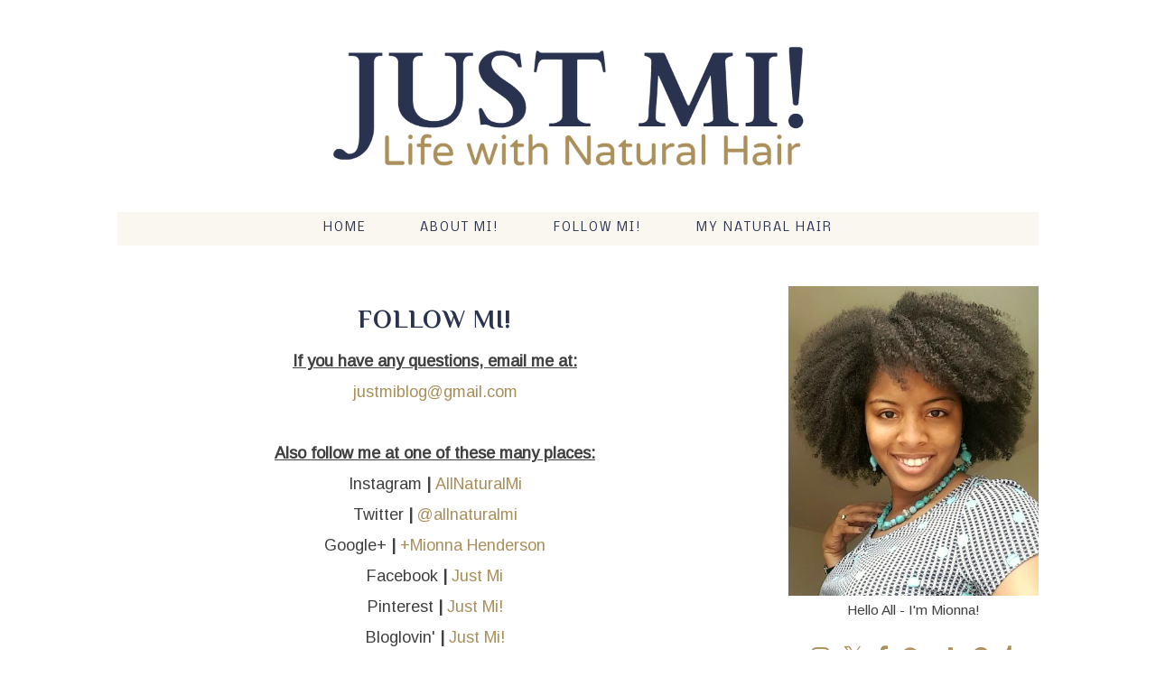

--- FILE ---
content_type: text/html; charset=UTF-8
request_url: https://www.justmiblog.com/p/blog-page_9.html
body_size: 22841
content:
<!DOCTYPE html>
<html class='v2' dir='ltr' prefix='og: http://ogp.me/ns#' xmlns='http://www.w3.org/1999/xhtml' xmlns:b='http://www.google.com/2005/gml/b' xmlns:data='http://www.google.com/2005/gml/data' xmlns:expr='http://www.google.com/2005/gml/expr'>
<head>
<link href='https://www.blogger.com/static/v1/widgets/335934321-css_bundle_v2.css' rel='stylesheet' type='text/css'/>
<link href='//ajax.googleapis.com' rel='dns-prefetch'/>
<link href='//fonts.googleapis.com' rel='dns-prefetch'/>
<link href='//cdnjs.cloudflare.com' rel='dns-prefetch'/>
<link href='//pipdigz.co.uk' rel='dns-prefetch'/>
<meta content='width=1100' name='viewport'/>
<meta content='text/html; charset=UTF-8' http-equiv='Content-Type'/>
<meta content='blogger' name='generator'/>
<link href='https://www.justmiblog.com/favicon.ico' rel='icon' type='image/x-icon'/>
<link href='https://www.justmiblog.com/p/blog-page_9.html' rel='canonical'/>
<link rel="alternate" type="application/atom+xml" title="Just Mi! - Atom" href="https://www.justmiblog.com/feeds/posts/default" />
<link rel="alternate" type="application/rss+xml" title="Just Mi! - RSS" href="https://www.justmiblog.com/feeds/posts/default?alt=rss" />
<link rel="service.post" type="application/atom+xml" title="Just Mi! - Atom" href="https://www.blogger.com/feeds/4645393935807442551/posts/default" />
<!--Can't find substitution for tag [blog.ieCssRetrofitLinks]-->
<meta content='There are plenty of ways and opportunities to connect with me on my blog. This page is strictly dedicated to connecting with you. Hit me up if you have any questions and follow me on one of my many social media accounts!! I truly do look forward to connecting with you.' name='description'/>
<meta content='https://www.justmiblog.com/p/blog-page_9.html' property='og:url'/>
<meta content='Follow Mi!' property='og:title'/>
<meta content='There are plenty of ways and opportunities to connect with me on my blog. This page is strictly dedicated to connecting with you. Hit me up if you have any questions and follow me on one of my many social media accounts!! I truly do look forward to connecting with you.' property='og:description'/>
<meta content='https://blogger.googleusercontent.com/img/b/R29vZ2xl/AVvXsEgwc9199Tk71AENlYCeD0Crktd328yKy70CSWJcekct44s467UKpypbben_-fBu6PxDA1x-CE8B0ICXJiJsZknSMWIlRxRgE3cESKuEQjd9BuXXvrViq21MKleIMozQikkWPgXhqa4ll1Q/w1200-h630-p-k-no-nu/static-nhbdlogo.png' property='og:image'/>
<title>
Follow Mi! | Just Mi!
</title>
<meta content='Follow Mi!' property='og:title'/>
<meta content='Just Mi!' property='og:site_name'/>
<meta content='There are plenty of ways and opportunities to connect with me on my blog. This page is strictly dedicated to connecting with you. Hit me up if you have any questions and follow me on one of my many social media accounts!! I truly do look forward to connecting with you.' name='og:description'/>
<link href='//fonts.googleapis.com/css?family=Montserrat|Oswald&subset=latin,latin-ext' rel='stylesheet' type='text/css'/>
<style type='text/css'>@font-face{font-family:'Arimo';font-style:normal;font-weight:400;font-display:swap;src:url(//fonts.gstatic.com/s/arimo/v35/P5sfzZCDf9_T_3cV7NCUECyoxNk37cxcDRrBdwcoaaQwpBQ.woff2)format('woff2');unicode-range:U+0460-052F,U+1C80-1C8A,U+20B4,U+2DE0-2DFF,U+A640-A69F,U+FE2E-FE2F;}@font-face{font-family:'Arimo';font-style:normal;font-weight:400;font-display:swap;src:url(//fonts.gstatic.com/s/arimo/v35/P5sfzZCDf9_T_3cV7NCUECyoxNk37cxcBBrBdwcoaaQwpBQ.woff2)format('woff2');unicode-range:U+0301,U+0400-045F,U+0490-0491,U+04B0-04B1,U+2116;}@font-face{font-family:'Arimo';font-style:normal;font-weight:400;font-display:swap;src:url(//fonts.gstatic.com/s/arimo/v35/P5sfzZCDf9_T_3cV7NCUECyoxNk37cxcDBrBdwcoaaQwpBQ.woff2)format('woff2');unicode-range:U+1F00-1FFF;}@font-face{font-family:'Arimo';font-style:normal;font-weight:400;font-display:swap;src:url(//fonts.gstatic.com/s/arimo/v35/P5sfzZCDf9_T_3cV7NCUECyoxNk37cxcAxrBdwcoaaQwpBQ.woff2)format('woff2');unicode-range:U+0370-0377,U+037A-037F,U+0384-038A,U+038C,U+038E-03A1,U+03A3-03FF;}@font-face{font-family:'Arimo';font-style:normal;font-weight:400;font-display:swap;src:url(//fonts.gstatic.com/s/arimo/v35/P5sfzZCDf9_T_3cV7NCUECyoxNk37cxcAhrBdwcoaaQwpBQ.woff2)format('woff2');unicode-range:U+0307-0308,U+0590-05FF,U+200C-2010,U+20AA,U+25CC,U+FB1D-FB4F;}@font-face{font-family:'Arimo';font-style:normal;font-weight:400;font-display:swap;src:url(//fonts.gstatic.com/s/arimo/v35/P5sfzZCDf9_T_3cV7NCUECyoxNk37cxcDxrBdwcoaaQwpBQ.woff2)format('woff2');unicode-range:U+0102-0103,U+0110-0111,U+0128-0129,U+0168-0169,U+01A0-01A1,U+01AF-01B0,U+0300-0301,U+0303-0304,U+0308-0309,U+0323,U+0329,U+1EA0-1EF9,U+20AB;}@font-face{font-family:'Arimo';font-style:normal;font-weight:400;font-display:swap;src:url(//fonts.gstatic.com/s/arimo/v35/P5sfzZCDf9_T_3cV7NCUECyoxNk37cxcDhrBdwcoaaQwpBQ.woff2)format('woff2');unicode-range:U+0100-02BA,U+02BD-02C5,U+02C7-02CC,U+02CE-02D7,U+02DD-02FF,U+0304,U+0308,U+0329,U+1D00-1DBF,U+1E00-1E9F,U+1EF2-1EFF,U+2020,U+20A0-20AB,U+20AD-20C0,U+2113,U+2C60-2C7F,U+A720-A7FF;}@font-face{font-family:'Arimo';font-style:normal;font-weight:400;font-display:swap;src:url(//fonts.gstatic.com/s/arimo/v35/P5sfzZCDf9_T_3cV7NCUECyoxNk37cxcABrBdwcoaaQw.woff2)format('woff2');unicode-range:U+0000-00FF,U+0131,U+0152-0153,U+02BB-02BC,U+02C6,U+02DA,U+02DC,U+0304,U+0308,U+0329,U+2000-206F,U+20AC,U+2122,U+2191,U+2193,U+2212,U+2215,U+FEFF,U+FFFD;}@font-face{font-family:'Nobile';font-style:normal;font-weight:400;font-display:swap;src:url(//fonts.gstatic.com/s/nobile/v19/m8JTjflSeaOVl1iGXa3WWrZNblOD.woff2)format('woff2');unicode-range:U+0301,U+0400-045F,U+0490-0491,U+04B0-04B1,U+2116;}@font-face{font-family:'Nobile';font-style:normal;font-weight:400;font-display:swap;src:url(//fonts.gstatic.com/s/nobile/v19/m8JTjflSeaOVl1iGV63WWrZNblOD.woff2)format('woff2');unicode-range:U+0100-02BA,U+02BD-02C5,U+02C7-02CC,U+02CE-02D7,U+02DD-02FF,U+0304,U+0308,U+0329,U+1D00-1DBF,U+1E00-1E9F,U+1EF2-1EFF,U+2020,U+20A0-20AB,U+20AD-20C0,U+2113,U+2C60-2C7F,U+A720-A7FF;}@font-face{font-family:'Nobile';font-style:normal;font-weight:400;font-display:swap;src:url(//fonts.gstatic.com/s/nobile/v19/m8JTjflSeaOVl1iGWa3WWrZNbg.woff2)format('woff2');unicode-range:U+0000-00FF,U+0131,U+0152-0153,U+02BB-02BC,U+02C6,U+02DA,U+02DC,U+0304,U+0308,U+0329,U+2000-206F,U+20AC,U+2122,U+2191,U+2193,U+2212,U+2215,U+FEFF,U+FFFD;}@font-face{font-family:'Oswald';font-style:normal;font-weight:400;font-display:swap;src:url(//fonts.gstatic.com/s/oswald/v57/TK3_WkUHHAIjg75cFRf3bXL8LICs1_FvsUtiZSSUhiCXABTV.woff2)format('woff2');unicode-range:U+0460-052F,U+1C80-1C8A,U+20B4,U+2DE0-2DFF,U+A640-A69F,U+FE2E-FE2F;}@font-face{font-family:'Oswald';font-style:normal;font-weight:400;font-display:swap;src:url(//fonts.gstatic.com/s/oswald/v57/TK3_WkUHHAIjg75cFRf3bXL8LICs1_FvsUJiZSSUhiCXABTV.woff2)format('woff2');unicode-range:U+0301,U+0400-045F,U+0490-0491,U+04B0-04B1,U+2116;}@font-face{font-family:'Oswald';font-style:normal;font-weight:400;font-display:swap;src:url(//fonts.gstatic.com/s/oswald/v57/TK3_WkUHHAIjg75cFRf3bXL8LICs1_FvsUliZSSUhiCXABTV.woff2)format('woff2');unicode-range:U+0102-0103,U+0110-0111,U+0128-0129,U+0168-0169,U+01A0-01A1,U+01AF-01B0,U+0300-0301,U+0303-0304,U+0308-0309,U+0323,U+0329,U+1EA0-1EF9,U+20AB;}@font-face{font-family:'Oswald';font-style:normal;font-weight:400;font-display:swap;src:url(//fonts.gstatic.com/s/oswald/v57/TK3_WkUHHAIjg75cFRf3bXL8LICs1_FvsUhiZSSUhiCXABTV.woff2)format('woff2');unicode-range:U+0100-02BA,U+02BD-02C5,U+02C7-02CC,U+02CE-02D7,U+02DD-02FF,U+0304,U+0308,U+0329,U+1D00-1DBF,U+1E00-1E9F,U+1EF2-1EFF,U+2020,U+20A0-20AB,U+20AD-20C0,U+2113,U+2C60-2C7F,U+A720-A7FF;}@font-face{font-family:'Oswald';font-style:normal;font-weight:400;font-display:swap;src:url(//fonts.gstatic.com/s/oswald/v57/TK3_WkUHHAIjg75cFRf3bXL8LICs1_FvsUZiZSSUhiCXAA.woff2)format('woff2');unicode-range:U+0000-00FF,U+0131,U+0152-0153,U+02BB-02BC,U+02C6,U+02DA,U+02DC,U+0304,U+0308,U+0329,U+2000-206F,U+20AC,U+2122,U+2191,U+2193,U+2212,U+2215,U+FEFF,U+FFFD;}@font-face{font-family:'Philosopher';font-style:normal;font-weight:700;font-display:swap;src:url(//fonts.gstatic.com/s/philosopher/v21/vEFI2_5QCwIS4_Dhez5jcWjValgW8te1Xb7GlMo.woff2)format('woff2');unicode-range:U+0460-052F,U+1C80-1C8A,U+20B4,U+2DE0-2DFF,U+A640-A69F,U+FE2E-FE2F;}@font-face{font-family:'Philosopher';font-style:normal;font-weight:700;font-display:swap;src:url(//fonts.gstatic.com/s/philosopher/v21/vEFI2_5QCwIS4_Dhez5jcWjValgf8te1Xb7GlMo.woff2)format('woff2');unicode-range:U+0301,U+0400-045F,U+0490-0491,U+04B0-04B1,U+2116;}@font-face{font-family:'Philosopher';font-style:normal;font-weight:700;font-display:swap;src:url(//fonts.gstatic.com/s/philosopher/v21/vEFI2_5QCwIS4_Dhez5jcWjValgU8te1Xb7GlMo.woff2)format('woff2');unicode-range:U+0102-0103,U+0110-0111,U+0128-0129,U+0168-0169,U+01A0-01A1,U+01AF-01B0,U+0300-0301,U+0303-0304,U+0308-0309,U+0323,U+0329,U+1EA0-1EF9,U+20AB;}@font-face{font-family:'Philosopher';font-style:normal;font-weight:700;font-display:swap;src:url(//fonts.gstatic.com/s/philosopher/v21/vEFI2_5QCwIS4_Dhez5jcWjValgV8te1Xb7GlMo.woff2)format('woff2');unicode-range:U+0100-02BA,U+02BD-02C5,U+02C7-02CC,U+02CE-02D7,U+02DD-02FF,U+0304,U+0308,U+0329,U+1D00-1DBF,U+1E00-1E9F,U+1EF2-1EFF,U+2020,U+20A0-20AB,U+20AD-20C0,U+2113,U+2C60-2C7F,U+A720-A7FF;}@font-face{font-family:'Philosopher';font-style:normal;font-weight:700;font-display:swap;src:url(//fonts.gstatic.com/s/philosopher/v21/vEFI2_5QCwIS4_Dhez5jcWjValgb8te1Xb7G.woff2)format('woff2');unicode-range:U+0000-00FF,U+0131,U+0152-0153,U+02BB-02BC,U+02C6,U+02DA,U+02DC,U+0304,U+0308,U+0329,U+2000-206F,U+20AC,U+2122,U+2191,U+2193,U+2212,U+2215,U+FEFF,U+FFFD;}</style>
<style id='page-skin-1' type='text/css'><!--
/*
-----------------------------------------------
Name: London Calling
Designer: pipdig Ltd.
URL: www.pipdig.co
License: Copyright 2016. All rights reserved.
*** Some of the assets in this template are tracked. ***
*** Any reproduction, copying or reselling of this template is not permitted. ***
-----------------------------------------------
<Variable name="body.background" description="Body Background" type="background" color="#ffffff" default="#ffffff url() repeat-x fixed top center"/>
<Group description="Page Text" selector="body">
<Variable name="body.font" description="Font" type="font" default="normal normal 11px Verdana"/>
<Variable name="body.text.color" description="Text Color" type="color" default="#555555"/>
<Variable name="body.link.color" description="Link Color" type="color" default="#000000"/>
<Variable name="body.link.color.hover" description="Hover Color" type="color" default="#dddddd"/>
</Group>
<Group description="Background Color" selector="">
<Variable name="body.background.color" description="Outer Background Color" type="color" default="#ffffff"/>
</Group>
<Group description="Blog Header" selector="">
<Variable name="header.text.font" description="Header Font" type="font" default="70px Oswald" />
<Variable name="header.text.color" description="Header Color" type="color" default="#666666" />
<Variable name="tagline.font" description="Tagline Font" type="font" default="13px Oswald" />
<Variable name="tagline.color" description="Tagline Color" type="color" default="#888888" />
</Group>
<Group description="Post Title" selector="">
<Variable name="post.title.font" description="Font" type="font" default="20px Oswald"/>
<Variable name="post.title.color" description="Color" type="color" default="#444444" />
<Variable name="post.title.color.hover" description="Hover Color" type="color" default="#dddddd" />
</Group>
<Group description="Date Header" selector="">
<Variable name="date.header.font" description="Font" type="font" default="10px Oswald"/>
<Variable name="date.header.color" description="Text Color" type="color" default="#000000"/>
<Variable name="date.header.border" description="border Color" type="color" default="#F5F5F5"/>
</Group>
<Group description="Navbar" selector="">
<Variable name="navbar.text.font" description="Top Navbar Font" type="font" default="12px Oswald"/>
<Variable name="navbar.text.color" description="Top Navbar Text Color" type="color" default="#555555"/>
<Variable name="navbar.background.color" description="Navbar Background Color" type="color" default="#F5F5F5"/>
<Variable name="navbar.background.color.hover" description="Navbar Hover Color" type="color" default="#e1e1e1"/>
</Group>
<Group description="Widgets" selector="">
<Variable name="widget.title.font" description="Title Font" type="font" default="12px Oswald"/>
<Variable name="widget.title.text.color" description="Title Color" type="color" default="#555555"/>
<Variable name="widget.background.text.color" description="Widget Title Background Color" type="color" default="#F5F5F5"/>
</Group>
<Group description="Social Icons" selector="">
<Variable name="socialz.color" description="Social Icon Color" type="color" default="#888888"/>
<Variable name="socialz.color.hover" description="Social Icon Hover Color" type="color" default="#111111"/>
</Group>
*/
body, .body-fauxcolumn-outer {
background: #ffffff url() repeat-x fixed top center;
font: normal normal 15.5px Arimo;
color: #404040;
padding: 0;
}
html body .region-inner {
min-width: 0;
max-width: 100%;
width: auto;
}
a:link {
text-decoration:none;
color: #ab905b;
-webkit-transition: color 0.3s ease-out; -moz-transition: color 0.3s ease-out; -ms-transition: color 0.3s ease-out; transition: color 0.3s ease-out;
max-width:100%;
}
a:visited {
text-decoration:none;
color: #ab905b;
}
a:hover {
text-decoration:none;
color: #29324f;
}
.navbar,.Attribution{display:none;}
#header-inner{margin-top:20px;}
.body-fauxcolumn-outer .fauxcolumn-inner {
background: transparent none repeat scroll top left;
_background-image: none;
}
.body-fauxcolumn-outer .cap-top {
position: absolute;
z-index: 1;
height: 400px;
width: 100%;
}
.body-fauxcolumn-outer .cap-top .cap-left {
width: 100%;
background: transparent none repeat-x scroll top left;
_background-image: none;
}
.content-outer {
margin-bottom: 1px;
}
.content-inner {
background-color: #fff;
}
#crosscol.section{margin:0;}
.widget-content li{list-style:none;}
.socialz {text-align:center}
.socialz a {color: #ab905b; margin: 0 7px; font-size: 24px;-webkit-transition: all 0.25s ease-out; -moz-transition: all 0.25s ease-out; -ms-transition: all 0.25s ease-out; -o-transition: all 0.25s ease-out;transition: all 0.25s ease-out;}
.socialz a:hover {color: #29324f;}
.socialz .fa {transition: all 0.25s ease-out; -o-transition: all 0.25s ease-out; -moz-transition: all 0.25s ease-out; -webkit-transition: all 0.25s ease-out;}
.socialz img {width:24px;height:24px;margin:2px 7px;padding:3px;-webkit-transition: all 0.25s ease-out; -moz-transition: all 0.25s ease-out; -ms-transition: all 0.25s ease-out; -o-transition: all 0.25s ease-out;transition: all 0.25s ease-out;}
.socialz img:hover {opacity:.3}
.addthis_toolbox {font:normal normal 13px Nobile;font-size: 14px,sans-serif;letter-spacing:1px;margin-top:23px;color:#000;float:right}
.addthis_toolbox .fa{color:#ab905b;font-size:18px;margin-left:8px;transition: all 0.2s ease-out; -o-transition: all 0.2s ease-out; -moz-transition: all 0.2s ease-out; -webkit-transition: all 0.2s ease-out;}
.addthis_toolbox .fa:hover{color:#29324f}
.post-share-buttons.goog-inline-block {display: none;}
.sidebar{text-align:center;}
.sidebar h2, .foot h2, .BlogArchive h2 {
font: normal normal 13px Nobile;
background: #faf7f0;
color: #29324f;
letter-spacing: 2px;
text-align: center;
text-transform: uppercase;
padding: 2px 0;
margin-bottom: 10px;
}
#searchform fieldset{margin:0;padding:5px 0;background:#fff;border:1px solid #e7e7e7;color:#666;}
#searchform fieldset:hover{border-color:#ddd}
#s{background:transparent;background:url(//pipdigz.co.uk/icon_search_black.png) no-repeat scroll right 2px / 12px auto transparent;border:0;color:#555;float:left;margin:2px 5%;padding:0 10% 0 0;width:80%}
#back-top{
color: #ab905b;
background: transparent;
line-height: 100%;
display: inline-block;
position: fixed;
right: 35px;
bottom: 65px;
z-index: 10002;
}
.tr-caption-container {table-layout: fixed; width: 100%;}
#back-top .fa {font-size: 30px;}
#back-top a,#back-top a:hover,#back-top a:focus{color:#29324f;padding:5px;display:block;}
.status-msg-body{font:10px arial, sans-serif;text-transform:uppercase;letter-spacing:1px;color:#666;}
.status-msg-border{border:1px solid #666; opacity:0.25;}
.post_here_link {display:none;}
.linkwithin_outer {display: none;}
#git_title > span,#git_title_bar span {font:normal bold 28px Philosopher;font-size:16px;letter-spacing: 2px;text-transform: uppercase;font-weight:400 !important}
#git_wrapper_0, #git_wrapper_1, #git_wrapper_2, #git_wrapper_3, #git_wrapper_4, #git_wrapper_5, #git_wrapper_6, #git_wrapper_7, #git_wrapper_8, #git_wrapper_29, #git_wrapper_10, #git_wrapper_11, #git_wrapper_12{border:none !important;}
.gslide_img {padding:0 !important;border:none !important;}
.gslide{transition: all 0.25s ease-out; -o-transition: all 0.25s ease-out; -moz-transition: all 0.25s ease-out; -webkit-transition: all 0.25s ease-out;}
.gslide:hover{opacity:.7}
.section{margin:0 10px;}
#sidebar-right-1{margin-right:0;}
#sidebar-left-1{margin-left:0;}
.jump-link {
margin-top: 15px;
}
.more, .jump-link > a {
transition: all 0.25s ease-out; -o-transition: all 0.25s ease-out; -moz-transition: all 0.25s ease-out; -webkit-transition: all 0.25s ease-out;
box-sizing: border-box;
background: #faf7f0;
color: #29324f;
display: block;
padding: 12px 0;
text-align: center;
text-decoration: none !important;
text-transform: uppercase;
width: 100%;
letter-spacing:3px;
font: normal normal 13px Nobile;
}
.more:hover, .jump-link > a:hover{
background:#ddd;
}
/* Header
----------------------------------------------- */
.header-outer {
background: transparent none repeat-x scroll 0 -400px;
_background-image: none;
}
.Header h1 {
font: 64px Oswald;
color: #ffffff;
text-align: center;
letter-spacing: 6px;
margin-bottom: 20px;
text-transform: uppercase;
}
#Header1_headerimg{margin:15px auto 35px;}
.Header h1 a {
color: #ffffff;
}
.Header .description {
font: 13px Oswald;
text-transform:uppercase;
letter-spacing:1px;
color: #ffffff;
text-align:center;
margin-top:-25px;
margin-bottom: 10px;
}
.header-inner .Header .titlewrapper {
padding: 0 0 10px;
}
.header-inner .Header .descriptionwrapper {
padding: 0;
}
/* Tabs
----------------------------------------------- */
.slicknav_menu{display:none;}
.slicknav_menu{background:#faf7f0;}
.slicknav_menu .slicknav_menutxt {font: normal normal 13px Nobile;font-size: 18px;}
.slicknav_nav {font: normal normal 13px Nobile;font-size: 12px;}
.slicknav_nav a, .slicknav_nav, .slicknav_menu .slicknav_menutxt{color: #29324f;}
.slicknav_menu .slicknav_icon-bar{background-color: #29324f;}
.tabs .widget ul, .tabs .widget ul {overflow:visible;}
.navdiv{
font: normal normal 13px Nobile;
width:100%;
text-transform:uppercase;
letter-spacing:2px;
z-index:9;
}
.navdiv a{
color:#29324f;
transition: all 0.25s ease-out; -o-transition: all 0.25s ease-out; -moz-transition: all 0.25s ease-out; -webkit-transition: all 0.25s ease-out;
/* min-width: 130px; */
}
nav {
margin: 0 auto;
text-align: center;
line-height:.8em;
background:#faf7f0;
width:100%;
}
.dropdown {
}
nav ul ul {
display: none;
}
nav ul li:hover > ul {
display: block;
}
nav ul {
list-style: none;
position: relative;
display: inline-table;
margin:0;
padding:0;
line-height:1.4em;
}
nav ul:after {
content: ""; clear: both; display: block;
}
nav ul li {
float: left;
z-index: 5000;
}
nav ul a:hover {
color:#666;
background: #cccccc;
}
nav ul li a {
display: block;
padding: 10px 30px;
color: #29324f;
text-decoration: none;
}
nav ul ul {
padding: 0;
position: absolute;
top: 100%;
}
nav ul ul li {
float: none !important;
position: relative;
}
nav ul ul li a {
padding: 10px 30px;
color: #29324f;
background: #faf7f0;
opacity:.95;
}
nav ul ul li a:hover {
color:#666;
}
nav ul ul ul {
position: absolute;
left: 100%;
top:0;
}
.sticky{
position: fixed;
top: 0;
left: 0;
width: 100%;
opacity: .95;
z-index:9;
margin:0;
}
.sticky-nudge{padding-top:30px;}
/* Headings
----------------------------------------------- */
h2 {
margin: 0 0 1em 0;
color: #000;
}
/* Widgets
----------------------------------------------- */
.widget {
margin: 25px 0;
}
.cycle-slideshow {z-index: 0;}
#HTML491 {margin-bottom:40px;}
#slide-container {
height: 400px;
position: relative;
width: 100%;
overflow:hidden;
}
#slider {
height: 400px;
width: 100%;
overflow: hidden;
}
#slide-container img {
height: auto;
width: 100%;
}
.slide-desc {
background: #faf7f0;
opacity:.9;
color: #29324f;
padding: 0 7px 10px 7px;
position: absolute;
text-align: center;
left:0;
bottom: 35px;
width:100%;
z-index: 8;
}
.slide-desc h2 {
font: normal bold 28px Philosopher;
display: block;
text-transform: uppercase;
color: #29324f;
letter-spacing: 1px;
}
.crosscol .widget-content {
position: relative;
}
#slider ul, #slider li,
#slider2 ul, #slider2 li {
margin: 0;
padding: 0;
list-style: none;
}
#slider2 {
margin-top: 1em;
}
#slider li, #slider2 li {
width: 100%;
height: auto;
overflow: hidden;
}
.cycle-prev, .cycle-next { position: absolute; top: 0; width: 11%; opacity: 0.4; filter: alpha(opacity=40); z-index: 800; height: 100%; cursor: pointer; }
.cycle-prev { left: 0;  background: url('//pipdigz.co.uk/slider_left.png') 50% 50% no-repeat;}
.cycle-next { right: 0; background: url('//pipdigz.co.uk/slider_right.png') 50% 50% no-repeat;}
.cycle-prev:hover, .cycle-next:hover { opacity: .8; filter: alpha(opacity=80) }
.widget .zippy {
color: #999;
}
.widget .popular-posts ul {
list-style: none;
padding:0;
}
.widget.Stats {
text-align: center;
}
.widget img {
max-width: 100%;
height:auto;
}
.PopularPosts .item-thumbnail {float:none;margin:0;}
.PopularPosts .item-title {
font: normal bold 28px Philosopher;
font-size: 12px;
letter-spacing: 1px;
padding-bottom: 0.2em;
text-transform: uppercase;
}
.PopularPosts img{width:100%;height:auto;transition: all 0.2s ease-out; -o-transition: all 0.2s ease-out; -moz-transition: all 0.2s ease-out; -webkit-transition: all 0.2s ease-out;}
.PopularPosts img:hover{opacity:.7;}
.popular-posts .item-snippet {display: none;}
/* Posts
----------------------------------------------- */
h2.date-header {
font: normal normal 10px Verdana, Geneva, sans-serif;
color: #404040;
background:#F5F5F5;
height:3px;
letter-spacing: 1px;
margin: 0 !important;
text-align:center;
}
.date-header span {
background-color: #fff;
padding: 0 10px;
position: relative;
top: -5px;
letter-spacing:2.5px;
text-transform:uppercase;
}
.status-msg-wrap{margin: 30px auto !important;font-size:100%;}
.main-inner {
padding-top: 45px;
padding-bottom: 65px;
}
.main-inner .column-center-inner {
padding: 0 0;
}
.main-inner .column-center-inner .section {
margin: 0 1em;
}
.post {
margin: 0 0 55px 0;
}
.comments h4 {
font: normal bold 28px Philosopher;
color: #29324f;
font-size: 140%;
text-transform:uppercase;
letter-spacing:1px;
margin: .5em 0 0;
}
.comments .continue {
border-top: 1px solid #ddd;
}
h3.post-title{
font: normal bold 28px Philosopher;
margin: .75em 0 0;
text-align: center;
text-transform: uppercase;
letter-spacing: 1px;
color: #29324f;
}
.post-title a{
text-decoration:none;
color: #29324f;
}
.post-title a:hover {
color: #ab905b;
}
.post-body {
font-size: 110%;
line-height: 1.9;
position: relative;
text-align:justify;
}
.post-body img{max-width:100%;height:auto;padding:0 !important;margin:0;}
.post-body img, .post-body .tr-caption-container {
padding: 5px;
}
.post-body .tr-caption-container {
color: #333333;
}
.post-body .tr-caption-container img {
padding: 0;
background: transparent;
border: none;
}
.post-header {
margin: 0 0 1em;
line-height: 1.6;
font-size: 90%;
}
.post-footer {
margin: 20px -2px 0;
line-height: 1.6;
font: normal normal 13px Nobile;
font-size: 10px;
text-transform: uppercase !important;
letter-spacing: 1px;
}
.post-labels {
display: block;
margin-top: 25px;
}
#comments .comment-author {
padding-top: 1.5em;
border-top: 1px solid transparent;
background-position: 0 1.5em;
}
#comments .comment-author:first-child {
padding-top: 0;
border-top: none;
}
.avatar-image-container {
margin: .2em 0 0;
}
#comments .avatar-image-container img {
border: 1px solid #eeeeee;
}
input.gsc-input {
padding: 7px 6px !important;
font: 10px arial,sans-serif;
width:96% !important;
text-transform:uppercase;
letter-spacing:1px;
transition: all 0.25s ease-out; -o-transition: all 0.25s ease-out; -moz-transition: all 0.25s ease-out; -webkit-transition: all 0.25s ease-out;
}
input.gsc-input:focus {
border-color:#f2f2f2;
}
input.gsc-search-button {
background: none repeat scroll 0 0 #F1F1F1;
border: 1px solid #ddd;
color: #777;
font: 10px arial,sans-serif;
padding: 6px !important;
text-transform:uppercase;
letter-spacing:1px;
}
.follow-by-email-submit{border:1px solid #f5f5f5 !important; background:#f5f5f5 !important; color:#444 !important; border-radius: 0 !important;text-transform:uppercase; font:10px arial,sans-serif !important; letter-spacing:1px}
.FollowByEmail .follow-by-email-inner .follow-by-email-submit{width: auto;}
.follow-by-email-address{border:1px solid #eee !important;transition: all 0.25s ease-out; -o-transition: all 0.25s ease-out; -moz-transition: all 0.25s ease-out; -webkit-transition: all 0.25s ease-out;}
.follow-by-email-address:focus{border-color:#f3f3f3;}
/* Comments
----------------------------------------------- */
.comments .comments-content .icon.blog-author {
background-repeat: no-repeat;
background-image: url([data-uri]);
background-size: 16px 16px;
}
.comments .comments-content .loadmore a {
border-top: 1px solid #999999;
border-bottom: 1px solid #999999;
}
.comments .comment-thread.inline-thread {
background-color: #ffffff;
}
.comments .continue {
border-top: 2px solid #999999;
}
.related-posts {
width: 100%;
margin: 2em 0;
float: left;
text-align: center;
}
.related-posts h3 {
margin-bottom: 10px;
color: #29324f;
font: normal bold 28px Philosopher;
color: #29324f;
font-size: 140%;
text-transform:uppercase;
letter-spacing:1px;
}
.related-posts ul li {
list-style: none;
margin: 0 5px;
display: inline-block;
vertical-align: top;
text-align: center;
border: none;
}
.related-posts a:hover {
transition: all 0.25s ease-out; -moz-transition: all 0.25s ease-out; -webkit-transition: all 0.25s ease-out;
}
.related-posts a:hover {
opacity: .75;
}
#pipdigem {
width: 100%;
display: block;
margin: 0;
line-height: 0;
height: auto;
}
#pipdigem img {
height: auto;
width: 100%;
}
#pipdigem a {
padding: 0px;
margin: 0px;
display: inline-block;
position:relative;
}
#pipdigem li {
width: 12.5%;
display: inline-block;
margin: 0px !important;
padding: 0px !important;
}
#pipdigem .insta-likes {
width: 100%;
height: 100%;
margin-top: -100%;
opacity: 0;
text-align: center;
letter-spacing: 1px;
background: rgba(255, 255, 255, 0.55);
position: absolute;
font: normal normal 10px Montserrat, Arial, sans-serif;
color: #222;
line-height: normal;
transition: all 0.35s ease-out; -o-transition: all 0.35s ease-out; -moz-transition: all 0.35s ease-out; -webkit-transition: all 0.35s ease-out;
}
#pipdigem a:hover .insta-likes {
opacity:1;
}
/* Accents
---------------------------------------------- */
.section-columns td.columns-cell {
border-left: 0px solid transparent;
}
.blog-pager-older-link, .home-link, .blog-pager-newer-link {
background: #fff;
padding: 5px;
}
#blog-pager-newer-link {
text-align: left;
width: 50%;
float: left;
}
#blog-pager-older-link {
text-align: right;
width: 50%;
float: right;
}
#blog-pager a{font: normal normal 13px Nobile;font-size:18px;color:#404040;text-transform:uppercase;letter-spacing:1px;-webkit-transition: all 0.25s ease-out; -moz-transition: all 0.25s ease-out; -ms-transition: all 0.25s ease-out; -o-transition: all 0.25s ease-out;transition: all 0.25s ease-out;}
#blog-pager a:hover{opacity:.5;}
.blog-feeds, .post-feeds {
font: normal normal 13px Nobile;
font-size:12px;
letter-spacing: 2px;
text-transform: uppercase;
margin-top:40px;
}
.credit{position:relative;bottom:0;background:#111;padding:10px 0;width:100%;text-align:center;color:#fff;font:10px Montserrat,arial,sans-serif;letter-spacing: 2px;text-transform:none}
.credit a{color:#fff;text-decoration:none;}
.credit a span {text-transform:none;letter-spacing:1px;}
.credit a:hover{color:#999;text-decoration:none;}
body.mobile  {background:#fff;}
.mobile .body-fauxcolumn-outer {background: transparent none repeat scroll top left;}
.mobile .body-fauxcolumn-outer .cap-top {background-size: 100% auto;}
.mobile .Header h1 {font-size:40px;margin-bottom:20px;letter-spacing:4px;}
body.mobile .AdSense {margin: 0 -0;}
.mobile .tabs-inner .widget ul {margin-left: 0;margin-right: 0;}
.mobile .post {margin: 0;}
.mobile .main-inner .column-center-inner .section {margin: 0;}
.mobile-date-outer{border:0}
html .main-inner .date-outer{margin-bottom:25px}
.mobile .date-header{text-align:center;border-top:2px solid #F5F5F5;}
.mobile .date-header span {padding: 0.1em 10px;margin: 0 -10px;font: normal normal 10px Verdana, Geneva, sans-serif; font-size: 11px;letter-spacing:3px;color:#29324f;background:#fff;position:relative;top:-8px;}
.mobile h3.post-title {margin: 15px auto 0;}
.mobile #header-inner {padding-top:0;}
.mobile-index-title {font: normal bold 28px Philosopher; font-size: 16px;text-transform:uppercase;letter-spacing:2px;color:#29324f;margin:0;width:100%;}
.mobile .blog-pager {background: transparent none no-repeat scroll top center;}
.mobile .footer-outer {border-top: none;}
.mobile .main-inner, .mobile .footer-inner {background-color: #ffffff;}
.mobile-index-contents {color: #333333;margin-right:0;}
.mobile-link-button {border-radius:0;}
.mobile-link-button a:link, .mobile-link-button a:visited {color: #ffffff;}
.mobile .tabs-inner .section:first-child {border-top: none;}
.mobile .tabs-inner .PageList .widget-content {background-color: #eeeeee;color: #000000;border-top: 1px solid #dddddd;border-bottom: 1px solid #dddddd;}
.mobile #blog-pager a {font:normal normal 13px Nobile,serif;font-size:13px;color:#000;}
.mobile .blog-pager-newer-link, .mobile .blog-pager-older-link {background: none;}
.mobile .blog-pager-older-link .fa, .mobile .blog-pager-newer-link .fa{font-size: 40px;}
.mobile .mobile-navz .fa{font-size:30px;}
.mobile .widget.PageList {display:none;}
.mobile .entry-title{text-align:center;font: normal normal 13px Nobile; font-size: 18px; letter-spacing:1px; text-transform: uppercase;}
.mobile-desktop-link a {color:#000 !important;}
.mobile .topbar,.mobile #uds-searchControl {display:none;}
.mobile .navdiv {display:none;}
.mobile #Header1_headerimg {margin: 20px auto 20px;}
.mobile .PageList {display:inline;}
.mobile-index-thumbnail{float:none;}
.mobile-index-thumbnail img {width:100% !important;height:auto;}
.mobile .related-posts-widget {display:none;}
.mobile .description {display:none;}
.mobile #PageList1,.mobile #HTML100,.nav-menu {display:none;}
.mobile .slicknav_menu{display:block}
.mobile .comment-link {position: relative;text-align: center;top: 15px;font: normal normal 13px Nobile; font-size: 11px; letter-spacing:1px; text-transform: uppercase;}
.mobile .more{width:98%;margin:0 auto}
html .mobile-index-contents .post-body {font-size: 90%;}
.addthis_toolbox a{display:inline-block!important;}
.mobile .addthis_toolbox {float:none}
.slicknav_menu .slicknav_menutxt{font: normal normal 12px Oswald;font-size:18px;}
.mobile #footer-1 {text-align: center;padding: 0 15px;}
#cookieChoiceInfo {display: none;}

--></style>
<style id='template-skin-1' type='text/css'><!--
body {
min-width: 1070px;
}
.content-outer, .content-fauxcolumn-outer, .region-inner {
min-width: 1070px;
max-width: 1070px;
_width: 1070px;
}
.main-inner .columns {
padding-left: 0px;
padding-right: 317px;
}
.main-inner .fauxcolumn-center-outer {
left: 0px;
right: 317px;
}
.main-inner .fauxcolumn-left-outer {
width: 0px;
}
.main-inner .fauxcolumn-right-outer {
width: 317px;
}
.main-inner .column-left-outer {
width: 0px;
right: 100%;
margin-left: -0px;
}
.main-inner .column-right-outer {
width: 317px;
margin-right: -317px;
}
#layout {
min-width: 0;
}
#layout .content-outer {
min-width: 0;
width: 800px;
}
#layout .region-inner {
min-width: 0;
width: auto;
}
body#layout .section h4, .Navbar {display:none}
body#layout div.section {min-height: 50px}
body#layout div.layout-widget-description {font-size:11px}
body#layout .widget-content {padding: 6px 9px; line-height: 18px;}
body#layout div.layout-title {font-size:14px;}
body#layout div.section {min-height: 50px}
--></style>
<style>
.slicknav_btn { position: relative; display: block; vertical-align: middle; float: left; padding: 5px 0; line-height: 1.125em; cursor: pointer; width:100%;}
.slicknav_menu  .slicknav_menutxt { display: block; line-height: 1.188em; float: left; }
.slicknav_menu .slicknav_icon { float: left; margin: 0.188em 0 0 0.438em; }
.slicknav_menu .slicknav_no-text { margin: 0 }
.slicknav_menu .slicknav_icon-bar { display: block; width: 1.12em; height: 0.12em; }
.slicknav_btn .slicknav_icon-bar + .slicknav_icon-bar { margin-top: 0.188em }
.slicknav_nav { clear: both }
.slicknav_nav ul,
.slicknav_nav li { display: block }
.slicknav_nav .slicknav_arrow { font-size: 0.8em; margin: 0 0 0 0.4em; }
.slicknav_nav .slicknav_item { cursor: pointer; }
.slicknav_nav .slicknav_row { display: block; }
.slicknav_nav a { display: block }
.slicknav_nav .slicknav_item a,
.slicknav_nav .slicknav_parent-link a { display: inline }
.slicknav_menu:before,
.slicknav_menu:after { content: " "; display: table; }
.slicknav_menu:after { clear: both }
.slicknav_menu { *zoom: 1 }
.slicknav_nav ul, .slicknav_nav li{text-align:center}
.slicknav_menu{font-size:23px}.slicknav_btn{margin:5px 0;text-decoration:none}.slicknav_menu .slicknav_menutxt{text-align:center; letter-spacing:3px; float:none; display:inline-block; width:100%;}
.slicknav_menu .slicknav_icon-bar{display:none}.slicknav_menu{padding:5px;}.slicknav_nav{margin:0;padding:0;text-transform:uppercase;letter-spacing:2px}.slicknav_nav,.slicknav_nav ul{list-style:none;overflow:hidden}.slicknav_nav ul{padding:0;margin:0 0 0 20px}.slicknav_nav .slicknav_row{padding:5px 10px;margin:2px 5px}.slicknav_nav a{padding:5px 10px;margin:2px 5px;text-decoration:none;}.slicknav_nav .slicknav_item a,.slicknav_nav .slicknav_parent-link a{padding:0;margin:0}.slicknav_nav .slicknav_txtnode{margin-left:15px}
</style>
<script src='//ajax.googleapis.com/ajax/libs/jquery/1.8.2/jquery.min.js' type='text/javascript'></script>
<script src='//cdnjs.cloudflare.com/ajax/libs/jquery.cycle2/20140415/jquery.cycle2.min.js' type='text/javascript'></script>
<script src='//pipdigz.co.uk/js/g-plus.min.js' type='text/javascript'></script>
<style>#HTML491 {display:none}</style>
<script src='//pipdigz.co.uk/js/jquery.menu.min.js' type='text/javascript'></script>
<script src='//cdnjs.cloudflare.com/ajax/libs/fitvids/1.1.0/jquery.fitvids.min.js' type='text/javascript'></script>
<link href='//pipdigz.co.uk/css/core.css' media='all' rel='stylesheet' type='text/css'/>
<script type='text/javascript'>var addthis_config = {"data_track_addressbar": false, "data_track_clickback": false};</script>
<script src='//s7.addthis.com/js/300/addthis_widget.js' type='text/javascript'></script>
<script type='text/javascript'>
        (function(i,s,o,g,r,a,m){i['GoogleAnalyticsObject']=r;i[r]=i[r]||function(){
        (i[r].q=i[r].q||[]).push(arguments)},i[r].l=1*new Date();a=s.createElement(o),
        m=s.getElementsByTagName(o)[0];a.async=1;a.src=g;m.parentNode.insertBefore(a,m)
        })(window,document,'script','https://www.google-analytics.com/analytics.js','ga');
        ga('create', 'UA-49667938-1', 'auto', 'blogger');
        ga('blogger.send', 'pageview');
      </script>
<script>var clementine = 'clementine';</script>
<!--Related Posts with thumbnails Scripts and Styles Start-->
<!-- remove -->
<!--Related Posts with thumbnails Scripts and Styles End-->
<link href='https://www.blogger.com/dyn-css/authorization.css?targetBlogID=4645393935807442551&amp;zx=0eea51b3-07f7-455c-b9bd-483beee56548' media='none' onload='if(media!=&#39;all&#39;)media=&#39;all&#39;' rel='stylesheet'/><noscript><link href='https://www.blogger.com/dyn-css/authorization.css?targetBlogID=4645393935807442551&amp;zx=0eea51b3-07f7-455c-b9bd-483beee56548' rel='stylesheet'/></noscript>
<meta name='google-adsense-platform-account' content='ca-host-pub-1556223355139109'/>
<meta name='google-adsense-platform-domain' content='blogspot.com'/>

<!-- data-ad-client=ca-pub-7904979207699767 -->

</head>
<body class='loading'>
<script>



  var pipdig_class = 'pipdig-page';


//<![CDATA[
if(typeof(pipdig_class) != 'undefined' && pipdig_class !== null) {
  jQuery('body').addClass(pipdig_class);
}
//]]>
</script>
<div class='body-fauxcolumns'>
<div class='fauxcolumn-outer body-fauxcolumn-outer'>
<div class='cap-top'>
<div class='cap-left'></div>
<div class='cap-right'></div>
</div>
<div class='fauxborder-left'>
<div class='fauxborder-right'></div>
<div class='fauxcolumn-inner'>
</div>
</div>
<div class='cap-bottom'>
<div class='cap-left'></div>
<div class='cap-right'></div>
</div>
</div>
</div>
<div class='content'>
<div class='content-fauxcolumns'>
<div class='fauxcolumn-outer content-fauxcolumn-outer'>
<div class='cap-top'>
<div class='cap-left'></div>
<div class='cap-right'></div>
</div>
<div class='fauxborder-left'>
<div class='fauxborder-right'></div>
<div class='fauxcolumn-inner'>
</div>
</div>
<div class='cap-bottom'>
<div class='cap-left'></div>
<div class='cap-right'></div>
</div>
</div>
</div>
<div class='content-outer'>
<div class='content-cap-top cap-top'>
<div class='cap-left'></div>
<div class='cap-right'></div>
</div>
<div class='fauxborder-left content-fauxborder-left'>
<div class='fauxborder-right content-fauxborder-right'></div>
<div class='content-inner'>
<header>
<div class='header-outer'>
<div class='header-cap-top cap-top'>
<div class='cap-left'></div>
<div class='cap-right'></div>
</div>
<div class='fauxborder-left header-fauxborder-left'>
<div class='fauxborder-right header-fauxborder-right'></div>
<div class='region-inner header-inner'>
<div class='header section' id='header'><div class='widget Header' data-version='1' id='Header1'>
<div id='header-inner'>
<a href='https://www.justmiblog.com/' style='display: block'>
<img alt='Just Mi!' height='232px; ' id='Header1_headerimg' nopin='nopin' src='https://blogger.googleusercontent.com/img/b/R29vZ2xl/AVvXsEge0mkLhuPopTvYNgsappW7GTw4NjsnRL40r4cUYLN3ZCfvTq5hT4ysXUmU3T5JiAVLm2KsxwqdEivPyKBr86GL2AR0jYsHrg4_oWsbda2FYKEDez_n0-ImHjJxmcA33jHRkNt6LCfWze4/s1600/November+Header+1.png' style='display: block' width='1575px; '/>
</a>
</div>
</div></div>
</div>
</div>
<div class='header-cap-bottom cap-bottom'>
<div class='cap-left'></div>
<div class='cap-right'></div>
</div>
</div>
</header>
<div class='tabs-outer'>
<div class='tabs-cap-top cap-top'>
<div class='cap-left'></div>
<div class='cap-right'></div>
</div>
<div class='fauxborder-left tabs-fauxborder-left'>
<div class='fauxborder-right tabs-fauxborder-right'></div>
<div class='region-inner tabs-inner'>
<div class='tabs section' id='crosscol'><div class='widget PageList' data-version='1' id='PageList1'>
<div class='widget-content'>
<div class='navdiv'>
<nav>
<ul class='dropdown'>
<li><a href='https://www.justmiblog.com/'>Home</a></li>
<li><a href='https://www.justmiblog.com/p/about-me.html'>About Mi!</a></li>
<li><a href='https://www.justmiblog.com/p/blog-page_9.html'>Follow Mi!</a></li>
<li><a href='http://bit.ly/1fNwK8a'>My Natural Hair</a></li>
</ul>
</nav>
</div>
<div class='clear'></div>
</div>
</div></div>
<div class='tabs no-items section' id='crosscol-overflow'></div>
</div>
</div>
<div class='tabs-cap-bottom cap-bottom'>
<div class='cap-left'></div>
<div class='cap-right'></div>
</div>
</div>
<div class='main-outer'>
<div class='main-cap-top cap-top'>
<div class='cap-left'></div>
<div class='cap-right'></div>
</div>
<div class='fauxborder-left main-fauxborder-left'>
<div class='fauxborder-right main-fauxborder-right'></div>
<div class='region-inner main-inner'>
<div class='columns fauxcolumns'>
<div class='fauxcolumn-outer fauxcolumn-center-outer'>
<div class='cap-top'>
<div class='cap-left'></div>
<div class='cap-right'></div>
</div>
<div class='fauxborder-left'>
<div class='fauxborder-right'></div>
<div class='fauxcolumn-inner'>
</div>
</div>
<div class='cap-bottom'>
<div class='cap-left'></div>
<div class='cap-right'></div>
</div>
</div>
<div class='fauxcolumn-outer fauxcolumn-left-outer'>
<div class='cap-top'>
<div class='cap-left'></div>
<div class='cap-right'></div>
</div>
<div class='fauxborder-left'>
<div class='fauxborder-right'></div>
<div class='fauxcolumn-inner'>
</div>
</div>
<div class='cap-bottom'>
<div class='cap-left'></div>
<div class='cap-right'></div>
</div>
</div>
<div class='fauxcolumn-outer fauxcolumn-right-outer'>
<div class='cap-top'>
<div class='cap-left'></div>
<div class='cap-right'></div>
</div>
<div class='fauxborder-left'>
<div class='fauxborder-right'></div>
<div class='fauxcolumn-inner'>
</div>
</div>
<div class='cap-bottom'>
<div class='cap-left'></div>
<div class='cap-right'></div>
</div>
</div>
<!-- corrects IE6 width calculation -->
<div class='columns-inner'>
<div class='column-center-outer'>
<div class='column-center-inner'>
<div class='main section' id='main'><div class='widget Blog' data-version='1' id='Blog1'>
<div class='blog-posts hfeed'>
<!--Can't find substitution for tag [defaultAdStart]-->

          <div class="date-outer">
        

          <div class="date-posts">
        
<div class='post-outer'>
<div class='post hentry' itemprop='blogPost' itemscope='itemscope' itemtype='http://schema.org/BlogPosting'>
<meta content='https://blogger.googleusercontent.com/img/b/R29vZ2xl/AVvXsEgwc9199Tk71AENlYCeD0Crktd328yKy70CSWJcekct44s467UKpypbben_-fBu6PxDA1x-CE8B0ICXJiJsZknSMWIlRxRgE3cESKuEQjd9BuXXvrViq21MKleIMozQikkWPgXhqa4ll1Q/s320/static-nhbdlogo.png' itemprop='image'/>
<meta content='4645393935807442551' itemprop='blogId'/>
<meta content='5789367430944206249' itemprop='postId'/>
<a name='5789367430944206249'></a>
<h3 class='post-title entry-title' itemprop='name'>
Follow Mi!
</h3>
<div class='post-header'>
<div class='post-header-line-1'></div>
</div>
<div class='post-body entry-content' id='post-body-5789367430944206249' itemprop='articleBody'>
<div style="text-align: center;">
<b><u><span style="font-size: large;">If you have any questions,&nbsp;email me at:</span></u></b></div>
<div style="text-align: center;">
<span style="font-size: large;"><a href="mailto:justmiblog@gmail.com">justmiblog@gmail.com</a></span><br />
<a href="mailto:justmiblog@gmail.com" target="_blank"><span style="font-size: large;"><br /></span></a></div>
<div style="text-align: center;">
<b><u><span style="font-size: large;">Also follow me at one of these many places:</span></u></b></div>
<div style="text-align: center;">
<span style="font-size: large;">Instagram&nbsp;<b>|</b>&nbsp;<a href="http://bit.ly/M3dNTO" target="_blank">AllNaturalMi</a></span><br />
<span style="font-size: large;">Twitter <b>|</b>&nbsp;<a href="http://bit.ly/1m93rk7" target="_blank">@allnaturalmi</a></span></div>
<div style="text-align: center;">
<span style="font-size: large;">Google+ <b>|</b>&nbsp;<a class="g-profile" href="http://bit.ly/1ao9BsG" target="_blank">+Mionna Henderson</a></span></div>
<div style="text-align: center;">
<span style="font-size: large;">Facebook <b>|</b>&nbsp;<a href="http://on.fb.me/1be1EBh" target="_blank">Just Mi</a></span></div>
<div style="text-align: center;">
<span style="font-size: large;">Pinterest <b>|</b>&nbsp;<a href="http://bit.ly/1b5ww75" target="_blank">Just Mi!</a></span><br />
<span style="font-size: large;">Bloglovin' <b>|</b>&nbsp;<a href="http://bit.ly/1k1R0WM" target="_blank">Just Mi!</a></span><br />
<span style="font-size: large;">StumbleUpon <b>|</b>&nbsp;<a href="http://bit.ly/1nurLw7" target="_blank">justmiblog</a></span><br />
<span style="font-size: large;">Tumblr <b>|</b> <a href="http://bit.ly/1a2vkqN" target="_blank">justmiblog</a></span><br />
<br />
<span style="font-size: large;"> I look forward to connecting with you!!</span></div>
<div style="text-align: center;">
<br /></div>
<center>
 </center>
<div style="text-align: center;">
<br />
-----------------------------------------------------------<br />
<br /></div>
<div class="separator" style="clear: both; text-align: center;">
<a href="https://blogger.googleusercontent.com/img/b/R29vZ2xl/AVvXsEgwc9199Tk71AENlYCeD0Crktd328yKy70CSWJcekct44s467UKpypbben_-fBu6PxDA1x-CE8B0ICXJiJsZknSMWIlRxRgE3cESKuEQjd9BuXXvrViq21MKleIMozQikkWPgXhqa4ll1Q/s1600/static-nhbdlogo.png" imageanchor="1" style="margin-left: 1em; margin-right: 1em;"><img border="0" height="136" src="https://blogger.googleusercontent.com/img/b/R29vZ2xl/AVvXsEgwc9199Tk71AENlYCeD0Crktd328yKy70CSWJcekct44s467UKpypbben_-fBu6PxDA1x-CE8B0ICXJiJsZknSMWIlRxRgE3cESKuEQjd9BuXXvrViq21MKleIMozQikkWPgXhqa4ll1Q/s320/static-nhbdlogo.png" width="320" /></a></div>
<center>
 </center>
<div style='clear: both;'></div>
</div>
<div addthis:title='Follow Mi!' addthis:url='https://www.justmiblog.com/p/blog-page_9.html' class='addthis_toolbox'>
<span class='sharez'>SHARE:</span>
<a class='addthis_button_facebook'><i class='fa fa-facebook'></i></a>
<a class='addthis_button_twitter'><i class='fa fa-twitter'></i></a>
<a class='addthis_button_google_plusone_share'><i class='fa fa-google-plus'></i></a>
<a class='addthis_button_tumblr'><i class='fa fa-tumblr'></i></a>
<a class='addthis_button_pinterest_share'><i class='fa fa-pinterest'></i></a>
</div>
<div class='post-footer'>
<div class='post-footer-line post-footer-line-1'><span class='post-author vcard'>
</span>
<span class='post-timestamp'>
</span>
<span class='post-comment-link'>
</span>
<span class='post-icons'>
<span class='item-control blog-admin pid-1402556599'>
<a href='https://www.blogger.com/page-edit.g?blogID=4645393935807442551&pageID=5789367430944206249&from=pencil' title='Edit Page'>
<img alt='Edit this post' class='icon-action' height='12' src='//pipdigz.co.uk/edit_pencil.png' width='12'/>
</a>
</span>
</span>
<div class='post-share-buttons goog-inline-block'>
</div>
</div>
<div class='post-footer-line post-footer-line-2'><span class='post-labels'>
</span>
</div>
<div class='post-footer-line post-footer-line-3'><span class='post-location'>
</span>
</div>
</div>
</div>
<div class='comments' id='comments'>
<a name='comments'></a>
<h4>1 comment</h4>
<div class='comments-content'>
<script async='async' src='' type='text/javascript'></script>
<script type='text/javascript'>
    (function() {
      var items = null;
      var msgs = null;
      var config = {};

// <![CDATA[
      var cursor = null;
      if (items && items.length > 0) {
        cursor = parseInt(items[items.length - 1].timestamp) + 1;
      }

      var bodyFromEntry = function(entry) {
        if (entry.gd$extendedProperty) {
          for (var k in entry.gd$extendedProperty) {
            if (entry.gd$extendedProperty[k].name == 'blogger.contentRemoved') {
              return '<span class="deleted-comment">' + entry.content.$t + '</span>';
            }
          }
        }
        return entry.content.$t;
      }

      var parse = function(data) {
        cursor = null;
        var comments = [];
        if (data && data.feed && data.feed.entry) {
          for (var i = 0, entry; entry = data.feed.entry[i]; i++) {
            var comment = {};
            // comment ID, parsed out of the original id format
            var id = /blog-(\d+).post-(\d+)/.exec(entry.id.$t);
            comment.id = id ? id[2] : null;
            comment.body = bodyFromEntry(entry);
            comment.timestamp = Date.parse(entry.published.$t) + '';
            if (entry.author && entry.author.constructor === Array) {
              var auth = entry.author[0];
              if (auth) {
                comment.author = {
                  name: (auth.name ? auth.name.$t : undefined),
                  profileUrl: (auth.uri ? auth.uri.$t : undefined),
                  avatarUrl: (auth.gd$image ? auth.gd$image.src : undefined)
                };
              }
            }
            if (entry.link) {
              if (entry.link[2]) {
                comment.link = comment.permalink = entry.link[2].href;
              }
              if (entry.link[3]) {
                var pid = /.*comments\/default\/(\d+)\?.*/.exec(entry.link[3].href);
                if (pid && pid[1]) {
                  comment.parentId = pid[1];
                }
              }
            }
            comment.deleteclass = 'item-control blog-admin';
            if (entry.gd$extendedProperty) {
              for (var k in entry.gd$extendedProperty) {
                if (entry.gd$extendedProperty[k].name == 'blogger.itemClass') {
                  comment.deleteclass += ' ' + entry.gd$extendedProperty[k].value;
                } else if (entry.gd$extendedProperty[k].name == 'blogger.displayTime') {
                  comment.displayTime = entry.gd$extendedProperty[k].value;
                }
              }
            }
            comments.push(comment);
          }
        }
        return comments;
      };

      var paginator = function(callback) {
        if (hasMore()) {
          var url = config.feed + '?alt=json&v=2&orderby=published&reverse=false&max-results=50';
          if (cursor) {
            url += '&published-min=' + new Date(cursor).toISOString();
          }
          window.bloggercomments = function(data) {
            var parsed = parse(data);
            cursor = parsed.length < 50 ? null
                : parseInt(parsed[parsed.length - 1].timestamp) + 1
            callback(parsed);
            window.bloggercomments = null;
          }
          url += '&callback=bloggercomments';
          var script = document.createElement('script');
          script.type = 'text/javascript';
          script.src = url;
          document.getElementsByTagName('head')[0].appendChild(script);
        }
      };
      var hasMore = function() {
        return !!cursor;
      };
      var getMeta = function(key, comment) {
        if ('iswriter' == key) {
          var matches = !!comment.author
              && comment.author.name == config.authorName
              && comment.author.profileUrl == config.authorUrl;
          return matches ? 'true' : '';
        } else if ('deletelink' == key) {
          return config.baseUri + '/delete-comment.g?blogID='
               + config.blogId + '&postID=' + comment.id;
        } else if ('deleteclass' == key) {
          return comment.deleteclass;
        }
        return '';
      };

      var replybox = null;
      var replyUrlParts = null;
      var replyParent = undefined;

      var onReply = function(commentId, domId) {
        if (replybox == null) {
          // lazily cache replybox, and adjust to suit this style:
          replybox = document.getElementById('comment-editor');
          if (replybox != null) {
            replybox.height = '250px';
            replybox.style.display = 'block';
            replyUrlParts = replybox.src.split('#');
          }
        }
        if (replybox && (commentId !== replyParent)) {
          document.getElementById(domId).insertBefore(replybox, null);
          replybox.src = replyUrlParts[0]
              + (commentId ? '&parentID=' + commentId : '')
              + '#' + replyUrlParts[1];
          replyParent = commentId;
        }
      };

      var hash = (window.location.hash || '#').substring(1);
      var startThread, targetComment;
      if (/^comment-form_/.test(hash)) {
        startThread = hash.substring('comment-form_'.length);
      } else if (/^c[0-9]+$/.test(hash)) {
        targetComment = hash.substring(1);
      }

      // Configure commenting API:
      var configJso = {
        'maxDepth': config.maxThreadDepth
      };
      var provider = {
        'id': config.postId,
        'data': items,
        'loadNext': paginator,
        'hasMore': hasMore,
        'getMeta': getMeta,
        'onReply': onReply,
        'rendered': true,
        'initComment': targetComment,
        'initReplyThread': startThread,
        'config': configJso,
        'messages': msgs
      };

      var render = function() {
        if (window.goog && window.goog.comments) {
          var holder = document.getElementById('comment-holder');
          window.goog.comments.render(holder, provider);
        }
      };

      // render now, or queue to render when library loads:
      if (window.goog && window.goog.comments) {
        render();
      } else {
        window.goog = window.goog || {};
        window.goog.comments = window.goog.comments || {};
        window.goog.comments.loadQueue = window.goog.comments.loadQueue || [];
        window.goog.comments.loadQueue.push(render);
      }
    })();
// ]]>
  </script>
<div id='comment-holder'>
<div class="comment-thread toplevel-thread"><ol id="top-ra"><li class="comment" id="c1704056908983654381"><div class="avatar-image-container"><img src="//www.blogger.com/img/blogger_logo_round_35.png" alt=""/></div><div class="comment-block"><div class="comment-header"><cite class="user"><a href="https://www.blogger.com/profile/09524801383531851118" rel="nofollow">Mobile prices in Karachi</a></cite><span class="icon user "></span><span class="datetime secondary-text"><a rel="nofollow" href="https://www.justmiblog.com/p/blog-page_9.html">December 11, 2023 at 5:44&#8239;PM</a></span></div><p class="comment-content">This blog effectively invites readers to connect across various platforms, showcasing a well-rounded online presence. The provided contact details and links to different social media channels make it easy for readers to engage with you. It would be impressive to see a brief overview of the type of content or discussions readers can expect on each platform. The diversity across Instagram, Twitter, Google+, Facebook, Pinterest, and others is intriguing. The blog successfully promotes an active and engaging online community, making it easy for readers to stay connected and informed. An impressive and comprehensive approach to online presence!<br>mobilezmarket.com<br></p><span class="comment-actions secondary-text"><a class="comment-reply" target="_self" data-comment-id="1704056908983654381">Reply</a><span class="item-control blog-admin blog-admin pid-40948572"><a target="_self" href="https://www.blogger.com/comment/delete/4645393935807442551/1704056908983654381">Delete</a></span></span></div><div class="comment-replies"><div id="c1704056908983654381-rt" class="comment-thread inline-thread hidden"><span class="thread-toggle thread-expanded"><span class="thread-arrow"></span><span class="thread-count"><a target="_self">Replies</a></span></span><ol id="c1704056908983654381-ra" class="thread-chrome thread-expanded"><div></div><div id="c1704056908983654381-continue" class="continue"><a class="comment-reply" target="_self" data-comment-id="1704056908983654381">Reply</a></div></ol></div></div><div class="comment-replybox-single" id="c1704056908983654381-ce"></div></li></ol><div id="top-continue" class="continue"><a class="comment-reply" target="_self">Add comment</a></div><div class="comment-replybox-thread" id="top-ce"></div><div class="loadmore hidden" data-post-id="5789367430944206249"><a target="_self">Load more...</a></div></div>
</div>
</div>
<p class='comment-footer'>
<div class='comment-form'>
<a name='comment-form'></a>
<p>What are you thoughts?!</p>
<a href='https://www.blogger.com/comment/frame/4645393935807442551?pa=5789367430944206249&hl=en&saa=85391&origin=https://www.justmiblog.com' id='comment-editor-src'></a>
<iframe allowtransparency='true' class='blogger-iframe-colorize blogger-comment-from-post' frameborder='0' height='410' id='comment-editor' name='comment-editor' src='' width='100%'></iframe>
<!--Can't find substitution for tag [post.friendConnectJs]-->
<script src='https://www.blogger.com/static/v1/jsbin/2830521187-comment_from_post_iframe.js' type='text/javascript'></script>
<script type='text/javascript'>
      BLOG_CMT_createIframe('https://www.blogger.com/rpc_relay.html');
    </script>
</div>
</p>
<div id='backlinks-container'>
<div id='Blog1_backlinks-container'>
</div>
</div>
</div>
</div>

        </div></div>
      
<!--Can't find substitution for tag [adEnd]-->
</div>
<div class='blog-pager' id='blog-pager'>
</div>
<div class='clear'></div>
<div class='blog-feeds'>
<div class='feed-links'>
Subscribe to:
<a class='feed-link' href='https://www.justmiblog.com/feeds/posts/default' target='_blank' type='application/atom+xml'>Comments (Atom)</a>
</div>
</div>
</div><div class='widget HTML' data-version='1' id='HTML12'>
<script type='text/javascript'>
                var disqus_shortname = 'justmiblog';
                var disqus_blogger_current_url = "https://www.justmiblog.com/p/blog-page_9.html";
                if (!disqus_blogger_current_url.length) {
                    disqus_blogger_current_url = "https://www.justmiblog.com/p/blog-page_9.html";
                }
                var disqus_blogger_homepage_url = "https://www.justmiblog.com/";
                var disqus_blogger_canonical_homepage_url = "https://www.justmiblog.com/";
            </script>
<style type='text/css'>
                    .post-comment-link { visibility: hidden; }
                </style>
<script type='text/javascript'>
                (function() {
                    var bloggerjs = document.createElement('script');
                    bloggerjs.type = 'text/javascript';
                    bloggerjs.async = true;
                    bloggerjs.src = '//'+disqus_shortname+'.disqus.com/blogger_index.js';
                    (document.getElementsByTagName('head')[0] || document.getElementsByTagName('body')[0]).appendChild(bloggerjs);
                })();
                </script>
</div><div class='widget HTML' data-version='1' id='HTML5'>
<h2 class='title'>Blogs Buttons</h2>
<div class='widget-content'>
<a href="http://www.pharr-away.com/" style="font-size: 100%; text-align: left;" target="_blank" title="Pharr Away"><img alt="Pharr Away" height="200" src="https://lh3.googleusercontent.com/blogger_img_proxy/AEn0k_v5qnwM6rj73XNaOalZnvuLJYtmARDj5rGkBkmiaOi4NjT4VRxKMm-B-FoKd811qPjG1-hUM33m6qQ429NxUbS35zM4YNP1PX-Uw7ztW4bJ3u7Q5EGwsscDfGFTsTWyTa4QU8eHoBayvnD0ICigv5TzRpE=s0-d" style="border: none;" width="200" /></a>
</div>
<div class='clear'></div>
</div><div class='widget Label' data-version='1' id='Label1'>
<div class='widget-content cloud-label-widget-content'>
<span class='label-size label-size-3'>
<a dir='ltr' href='https://www.justmiblog.com/search/label/50%20questions'>50 questions</a>
</span>
<span class='label-size label-size-2'>
<a dir='ltr' href='https://www.justmiblog.com/search/label/AKA'>AKA</a>
</span>
<span class='label-size label-size-2'>
<a dir='ltr' href='https://www.justmiblog.com/search/label/Afro%20Puff'>Afro Puff</a>
</span>
<span class='label-size label-size-2'>
<a dir='ltr' href='https://www.justmiblog.com/search/label/BakerAndBeyond'>BakerAndBeyond</a>
</span>
<span class='label-size label-size-3'>
<a dir='ltr' href='https://www.justmiblog.com/search/label/Beautiful%20Textures'>Beautiful Textures</a>
</span>
<span class='label-size label-size-3'>
<a dir='ltr' href='https://www.justmiblog.com/search/label/Creme%20of%20Nature'>Creme of Nature</a>
</span>
<span class='label-size label-size-2'>
<a dir='ltr' href='https://www.justmiblog.com/search/label/Dark%20%26%20Lovely'>Dark &amp; Lovely</a>
</span>
<span class='label-size label-size-2'>
<a dir='ltr' href='https://www.justmiblog.com/search/label/Design%20Essentials'>Design Essentials</a>
</span>
<span class='label-size label-size-2'>
<a dir='ltr' href='https://www.justmiblog.com/search/label/From%20NC%20to%20DC'>From NC to DC</a>
</span>
<span class='label-size label-size-2'>
<a dir='ltr' href='https://www.justmiblog.com/search/label/Hair%20Inspiration'>Hair Inspiration</a>
</span>
<span class='label-size label-size-2'>
<a dir='ltr' href='https://www.justmiblog.com/search/label/Hairfinity'>Hairfinity</a>
</span>
<span class='label-size label-size-2'>
<a dir='ltr' href='https://www.justmiblog.com/search/label/Herbal%20Essences'>Herbal Essences</a>
</span>
<span class='label-size label-size-3'>
<a dir='ltr' href='https://www.justmiblog.com/search/label/Influance'>Influance</a>
</span>
<span class='label-size label-size-2'>
<a dir='ltr' href='https://www.justmiblog.com/search/label/Introvert'>Introvert</a>
</span>
<span class='label-size label-size-2'>
<a dir='ltr' href='https://www.justmiblog.com/search/label/Mixed%20Chicks'>Mixed Chicks</a>
</span>
<span class='label-size label-size-2'>
<a dir='ltr' href='https://www.justmiblog.com/search/label/Naturalversary'>Naturalversary</a>
</span>
<span class='label-size label-size-3'>
<a dir='ltr' href='https://www.justmiblog.com/search/label/OOTD'>OOTD</a>
</span>
<span class='label-size label-size-2'>
<a dir='ltr' href='https://www.justmiblog.com/search/label/ORS'>ORS</a>
</span>
<span class='label-size label-size-2'>
<a dir='ltr' href='https://www.justmiblog.com/search/label/Pantene'>Pantene</a>
</span>
<span class='label-size label-size-2'>
<a dir='ltr' href='https://www.justmiblog.com/search/label/Shea%20Moisture'>Shea Moisture</a>
</span>
<span class='label-size label-size-5'>
<a dir='ltr' href='https://www.justmiblog.com/search/label/about%20me'>about me</a>
</span>
<span class='label-size label-size-3'>
<a dir='ltr' href='https://www.justmiblog.com/search/label/afro'>afro</a>
</span>
<span class='label-size label-size-1'>
<a dir='ltr' href='https://www.justmiblog.com/search/label/allergies'>allergies</a>
</span>
<span class='label-size label-size-3'>
<a dir='ltr' href='https://www.justmiblog.com/search/label/argan%20oil'>argan oil</a>
</span>
<span class='label-size label-size-2'>
<a dir='ltr' href='https://www.justmiblog.com/search/label/bacon'>bacon</a>
</span>
<span class='label-size label-size-2'>
<a dir='ltr' href='https://www.justmiblog.com/search/label/big%20chop'>big chop</a>
</span>
<span class='label-size label-size-3'>
<a dir='ltr' href='https://www.justmiblog.com/search/label/blog'>blog</a>
</span>
<span class='label-size label-size-3'>
<a dir='ltr' href='https://www.justmiblog.com/search/label/braids'>braids</a>
</span>
<span class='label-size label-size-3'>
<a dir='ltr' href='https://www.justmiblog.com/search/label/casserole'>casserole</a>
</span>
<span class='label-size label-size-3'>
<a dir='ltr' href='https://www.justmiblog.com/search/label/cheese'>cheese</a>
</span>
<span class='label-size label-size-2'>
<a dir='ltr' href='https://www.justmiblog.com/search/label/chicken'>chicken</a>
</span>
<span class='label-size label-size-3'>
<a dir='ltr' href='https://www.justmiblog.com/search/label/city%20living'>city living</a>
</span>
<span class='label-size label-size-3'>
<a dir='ltr' href='https://www.justmiblog.com/search/label/coconut%20oil'>coconut oil</a>
</span>
<span class='label-size label-size-3'>
<a dir='ltr' href='https://www.justmiblog.com/search/label/cowash'>cowash</a>
</span>
<span class='label-size label-size-3'>
<a dir='ltr' href='https://www.justmiblog.com/search/label/curlBOX'>curlBOX</a>
</span>
<span class='label-size label-size-3'>
<a dir='ltr' href='https://www.justmiblog.com/search/label/curls'>curls</a>
</span>
<span class='label-size label-size-2'>
<a dir='ltr' href='https://www.justmiblog.com/search/label/detangling'>detangling</a>
</span>
<span class='label-size label-size-2'>
<a dir='ltr' href='https://www.justmiblog.com/search/label/devotional'>devotional</a>
</span>
<span class='label-size label-size-3'>
<a dir='ltr' href='https://www.justmiblog.com/search/label/diet'>diet</a>
</span>
<span class='label-size label-size-2'>
<a dir='ltr' href='https://www.justmiblog.com/search/label/edge%20control'>edge control</a>
</span>
<span class='label-size label-size-2'>
<a dir='ltr' href='https://www.justmiblog.com/search/label/essential%20oils'>essential oils</a>
</span>
<span class='label-size label-size-3'>
<a dir='ltr' href='https://www.justmiblog.com/search/label/exercise'>exercise</a>
</span>
<span class='label-size label-size-3'>
<a dir='ltr' href='https://www.justmiblog.com/search/label/fashion'>fashion</a>
</span>
<span class='label-size label-size-3'>
<a dir='ltr' href='https://www.justmiblog.com/search/label/flat%20twists'>flat twists</a>
</span>
<span class='label-size label-size-3'>
<a dir='ltr' href='https://www.justmiblog.com/search/label/flexi%20rods'>flexi rods</a>
</span>
<span class='label-size label-size-2'>
<a dir='ltr' href='https://www.justmiblog.com/search/label/gravy'>gravy</a>
</span>
<span class='label-size label-size-2'>
<a dir='ltr' href='https://www.justmiblog.com/search/label/ground%20beef'>ground beef</a>
</span>
<span class='label-size label-size-3'>
<a dir='ltr' href='https://www.justmiblog.com/search/label/hair%20goals'>hair goals</a>
</span>
<span class='label-size label-size-3'>
<a dir='ltr' href='https://www.justmiblog.com/search/label/hair%20products'>hair products</a>
</span>
<span class='label-size label-size-3'>
<a dir='ltr' href='https://www.justmiblog.com/search/label/having%20fun'>having fun</a>
</span>
<span class='label-size label-size-3'>
<a dir='ltr' href='https://www.justmiblog.com/search/label/healthy%20eating'>healthy eating</a>
</span>
<span class='label-size label-size-3'>
<a dir='ltr' href='https://www.justmiblog.com/search/label/healthy%20hair'>healthy hair</a>
</span>
<span class='label-size label-size-4'>
<a dir='ltr' href='https://www.justmiblog.com/search/label/healthy%20living'>healthy living</a>
</span>
<span class='label-size label-size-4'>
<a dir='ltr' href='https://www.justmiblog.com/search/label/length%20check'>length check</a>
</span>
<span class='label-size label-size-3'>
<a dir='ltr' href='https://www.justmiblog.com/search/label/moisturizer'>moisturizer</a>
</span>
<span class='label-size label-size-5'>
<a dir='ltr' href='https://www.justmiblog.com/search/label/natural%20hair'>natural hair</a>
</span>
<span class='label-size label-size-2'>
<a dir='ltr' href='https://www.justmiblog.com/search/label/natural%20hair%20oils'>natural hair oils</a>
</span>
<span class='label-size label-size-3'>
<a dir='ltr' href='https://www.justmiblog.com/search/label/new%20chapters'>new chapters</a>
</span>
<span class='label-size label-size-3'>
<a dir='ltr' href='https://www.justmiblog.com/search/label/product%20review'>product review</a>
</span>
<span class='label-size label-size-4'>
<a dir='ltr' href='https://www.justmiblog.com/search/label/protective%20style'>protective style</a>
</span>
<span class='label-size label-size-4'>
<a dir='ltr' href='https://www.justmiblog.com/search/label/recipe'>recipe</a>
</span>
<span class='label-size label-size-4'>
<a dir='ltr' href='https://www.justmiblog.com/search/label/salon%20day'>salon day</a>
</span>
<span class='label-size label-size-3'>
<a dir='ltr' href='https://www.justmiblog.com/search/label/sew-in'>sew-in</a>
</span>
<span class='label-size label-size-3'>
<a dir='ltr' href='https://www.justmiblog.com/search/label/shampoo'>shampoo</a>
</span>
<span class='label-size label-size-2'>
<a dir='ltr' href='https://www.justmiblog.com/search/label/shedding'>shedding</a>
</span>
<span class='label-size label-size-2'>
<a dir='ltr' href='https://www.justmiblog.com/search/label/shrimp'>shrimp</a>
</span>
<span class='label-size label-size-2'>
<a dir='ltr' href='https://www.justmiblog.com/search/label/shrinkage'>shrinkage</a>
</span>
<span class='label-size label-size-3'>
<a dir='ltr' href='https://www.justmiblog.com/search/label/side%20dish'>side dish</a>
</span>
<span class='label-size label-size-2'>
<a dir='ltr' href='https://www.justmiblog.com/search/label/split%20ends'>split ends</a>
</span>
<span class='label-size label-size-3'>
<a dir='ltr' href='https://www.justmiblog.com/search/label/straight%20hair'>straight hair</a>
</span>
<span class='label-size label-size-2'>
<a dir='ltr' href='https://www.justmiblog.com/search/label/transitioning'>transitioning</a>
</span>
<span class='label-size label-size-2'>
<a dir='ltr' href='https://www.justmiblog.com/search/label/trim'>trim</a>
</span>
<span class='label-size label-size-3'>
<a dir='ltr' href='https://www.justmiblog.com/search/label/twist%20out'>twist out</a>
</span>
<span class='label-size label-size-3'>
<a dir='ltr' href='https://www.justmiblog.com/search/label/two%20strand%20twists'>two strand twists</a>
</span>
<span class='label-size label-size-3'>
<a dir='ltr' href='https://www.justmiblog.com/search/label/wash%20and%20go'>wash and go</a>
</span>
<span class='label-size label-size-2'>
<a dir='ltr' href='https://www.justmiblog.com/search/label/wedding'>wedding</a>
</span>
<span class='label-size label-size-3'>
<a dir='ltr' href='https://www.justmiblog.com/search/label/workout'>workout</a>
</span>
<div class='clear'></div>
</div>
</div></div>
</div>
</div>
<div class='column-left-outer'>
<div class='column-left-inner'>
<aside>
</aside>
</div>
</div>
<div class='column-right-outer'>
<div class='column-right-inner'>
<aside>
<div class='sidebar section' id='sidebar-right-1'><div class='widget Image' data-version='1' id='Image99'>
<div class='widget-content'>
<a href='http://www.justmiblog.com/p/about-me.html'>
<img alt='Head Shot' height='549' id='Image99_img' nopin='nopin' src='https://blogger.googleusercontent.com/img/b/R29vZ2xl/AVvXsEgkLe1_k8GU-XnMCWq96Bqwq96YdYyt6GuLLYD0UXIRUvMyBifs8500E4F4X0j9mCpmNJ0ZUU7TunhOtQXgQa5RXOm_Dln2tgpisEDhSPcOkzlFYMqBUzUKxN8HbjqimHf8hj6SwyRd7nk/s1600/Blog+Pic.jpg' width='443'/>
</a>
<br/>
<span class='caption' style='text-align:right'>Hello All - I'm Mionna!</span>
</div>
<div class='clear'></div>
</div><div class='widget HTML' data-version='1' id='HTML10'>
<div class='widget-content'>
<div class="socialz"><a href="https://www.instagram.com/allnaturalmi/" target="_blank" rel="nofollow"><i class="fa fa-instagram"></i></a><a href="https://twitter.com/allnaturalmi" target="_blank" rel="nofollow"><i class="fa fa-twitter"></i></a><a href="https://www.facebook.com/justmiblog/" target="_blank" rel="nofollow"><i class="fa fa-facebook"></i></a><a href="https://plus.google.com/+MionnaHenderson" target="_blank" rel="nofollow"><i class="fa fa-google-plus"></i></a><a href="https://www.bloglovin.com/blogs/just-mi-11746159" target="_blank" rel="nofollow"><i class="fa fa-plus"></i></a><a href="https://www.pinterest.com/justmiblog/" target="_blank" rel="nofollow"><i class="fa fa-pinterest"></i></a><a href="http://justmiblog.tumblr.com/" target="_blank" rel="nofollow"><i class="fa fa-tumblr"></i></a><a href="mailto:justmiblog@gmail.com"><i class="fa fa-envelope"></i></a></div>
</div>
<div class='clear'></div>
</div><div class='widget BlogSearch' data-version='1' id='BlogSearch1'>
<h2 class='title'>Search Mi's Blog</h2>
<div class='widget-content'>
<div id='BlogSearch1_form'>
<form action='https://www.justmiblog.com/search' class='gsc-search-box' target='_top'>
<table cellpadding='0' cellspacing='0' class='gsc-search-box'>
<tbody>
<tr>
<td class='gsc-input'>
<input autocomplete='off' class='gsc-input' name='q' size='10' title='search' type='text' value=''/>
</td>
<td class='gsc-search-button'>
<input class='gsc-search-button' title='search' type='submit' value='Search'/>
</td>
</tr>
</tbody>
</table>
</form>
</div>
</div>
<div class='clear'></div>
</div><div class='widget BlogArchive' data-version='1' id='BlogArchive2'>
<h2>Blog Archive</h2>
<div class='widget-content'>
<div id='ArchiveList'>
<div id='BlogArchive2_ArchiveList'>
<ul class='hierarchy'>
<li class='archivedate expanded'>
<a class='toggle' href='javascript:void(0)'>
<span class='zippy toggle-open'>

        &#9660;&#160;
      
</span>
</a>
<a class='post-count-link' href='https://www.justmiblog.com/2020/'>
2020
</a>
<span class='post-count' dir='ltr'>(1)</span>
<ul class='hierarchy'>
<li class='archivedate expanded'>
<a class='toggle' href='javascript:void(0)'>
<span class='zippy toggle-open'>

        &#9660;&#160;
      
</span>
</a>
<a class='post-count-link' href='https://www.justmiblog.com/2020/06/'>
June 2020
</a>
<span class='post-count' dir='ltr'>(1)</span>
<ul class='posts'>
<li><a href='https://www.justmiblog.com/2020/06/im-coming-back.html'>I&#39;m Coming Back!</a></li>
</ul>
</li>
</ul>
</li>
</ul>
<ul class='hierarchy'>
<li class='archivedate collapsed'>
<a class='toggle' href='javascript:void(0)'>
<span class='zippy'>

        &#9658;&#160;
      
</span>
</a>
<a class='post-count-link' href='https://www.justmiblog.com/2018/'>
2018
</a>
<span class='post-count' dir='ltr'>(3)</span>
<ul class='hierarchy'>
<li class='archivedate collapsed'>
<a class='toggle' href='javascript:void(0)'>
<span class='zippy'>

        &#9658;&#160;
      
</span>
</a>
<a class='post-count-link' href='https://www.justmiblog.com/2018/02/'>
February 2018
</a>
<span class='post-count' dir='ltr'>(1)</span>
</li>
</ul>
<ul class='hierarchy'>
<li class='archivedate collapsed'>
<a class='toggle' href='javascript:void(0)'>
<span class='zippy'>

        &#9658;&#160;
      
</span>
</a>
<a class='post-count-link' href='https://www.justmiblog.com/2018/01/'>
January 2018
</a>
<span class='post-count' dir='ltr'>(2)</span>
</li>
</ul>
</li>
</ul>
<ul class='hierarchy'>
<li class='archivedate collapsed'>
<a class='toggle' href='javascript:void(0)'>
<span class='zippy'>

        &#9658;&#160;
      
</span>
</a>
<a class='post-count-link' href='https://www.justmiblog.com/2017/'>
2017
</a>
<span class='post-count' dir='ltr'>(3)</span>
<ul class='hierarchy'>
<li class='archivedate collapsed'>
<a class='toggle' href='javascript:void(0)'>
<span class='zippy'>

        &#9658;&#160;
      
</span>
</a>
<a class='post-count-link' href='https://www.justmiblog.com/2017/10/'>
October 2017
</a>
<span class='post-count' dir='ltr'>(2)</span>
</li>
</ul>
<ul class='hierarchy'>
<li class='archivedate collapsed'>
<a class='toggle' href='javascript:void(0)'>
<span class='zippy'>

        &#9658;&#160;
      
</span>
</a>
<a class='post-count-link' href='https://www.justmiblog.com/2017/09/'>
September 2017
</a>
<span class='post-count' dir='ltr'>(1)</span>
</li>
</ul>
</li>
</ul>
<ul class='hierarchy'>
<li class='archivedate collapsed'>
<a class='toggle' href='javascript:void(0)'>
<span class='zippy'>

        &#9658;&#160;
      
</span>
</a>
<a class='post-count-link' href='https://www.justmiblog.com/2016/'>
2016
</a>
<span class='post-count' dir='ltr'>(21)</span>
<ul class='hierarchy'>
<li class='archivedate collapsed'>
<a class='toggle' href='javascript:void(0)'>
<span class='zippy'>

        &#9658;&#160;
      
</span>
</a>
<a class='post-count-link' href='https://www.justmiblog.com/2016/11/'>
November 2016
</a>
<span class='post-count' dir='ltr'>(2)</span>
</li>
</ul>
<ul class='hierarchy'>
<li class='archivedate collapsed'>
<a class='toggle' href='javascript:void(0)'>
<span class='zippy'>

        &#9658;&#160;
      
</span>
</a>
<a class='post-count-link' href='https://www.justmiblog.com/2016/09/'>
September 2016
</a>
<span class='post-count' dir='ltr'>(1)</span>
</li>
</ul>
<ul class='hierarchy'>
<li class='archivedate collapsed'>
<a class='toggle' href='javascript:void(0)'>
<span class='zippy'>

        &#9658;&#160;
      
</span>
</a>
<a class='post-count-link' href='https://www.justmiblog.com/2016/08/'>
August 2016
</a>
<span class='post-count' dir='ltr'>(1)</span>
</li>
</ul>
<ul class='hierarchy'>
<li class='archivedate collapsed'>
<a class='toggle' href='javascript:void(0)'>
<span class='zippy'>

        &#9658;&#160;
      
</span>
</a>
<a class='post-count-link' href='https://www.justmiblog.com/2016/07/'>
July 2016
</a>
<span class='post-count' dir='ltr'>(1)</span>
</li>
</ul>
<ul class='hierarchy'>
<li class='archivedate collapsed'>
<a class='toggle' href='javascript:void(0)'>
<span class='zippy'>

        &#9658;&#160;
      
</span>
</a>
<a class='post-count-link' href='https://www.justmiblog.com/2016/05/'>
May 2016
</a>
<span class='post-count' dir='ltr'>(2)</span>
</li>
</ul>
<ul class='hierarchy'>
<li class='archivedate collapsed'>
<a class='toggle' href='javascript:void(0)'>
<span class='zippy'>

        &#9658;&#160;
      
</span>
</a>
<a class='post-count-link' href='https://www.justmiblog.com/2016/04/'>
April 2016
</a>
<span class='post-count' dir='ltr'>(3)</span>
</li>
</ul>
<ul class='hierarchy'>
<li class='archivedate collapsed'>
<a class='toggle' href='javascript:void(0)'>
<span class='zippy'>

        &#9658;&#160;
      
</span>
</a>
<a class='post-count-link' href='https://www.justmiblog.com/2016/03/'>
March 2016
</a>
<span class='post-count' dir='ltr'>(3)</span>
</li>
</ul>
<ul class='hierarchy'>
<li class='archivedate collapsed'>
<a class='toggle' href='javascript:void(0)'>
<span class='zippy'>

        &#9658;&#160;
      
</span>
</a>
<a class='post-count-link' href='https://www.justmiblog.com/2016/02/'>
February 2016
</a>
<span class='post-count' dir='ltr'>(4)</span>
</li>
</ul>
<ul class='hierarchy'>
<li class='archivedate collapsed'>
<a class='toggle' href='javascript:void(0)'>
<span class='zippy'>

        &#9658;&#160;
      
</span>
</a>
<a class='post-count-link' href='https://www.justmiblog.com/2016/01/'>
January 2016
</a>
<span class='post-count' dir='ltr'>(4)</span>
</li>
</ul>
</li>
</ul>
<ul class='hierarchy'>
<li class='archivedate collapsed'>
<a class='toggle' href='javascript:void(0)'>
<span class='zippy'>

        &#9658;&#160;
      
</span>
</a>
<a class='post-count-link' href='https://www.justmiblog.com/2015/'>
2015
</a>
<span class='post-count' dir='ltr'>(53)</span>
<ul class='hierarchy'>
<li class='archivedate collapsed'>
<a class='toggle' href='javascript:void(0)'>
<span class='zippy'>

        &#9658;&#160;
      
</span>
</a>
<a class='post-count-link' href='https://www.justmiblog.com/2015/12/'>
December 2015
</a>
<span class='post-count' dir='ltr'>(2)</span>
</li>
</ul>
<ul class='hierarchy'>
<li class='archivedate collapsed'>
<a class='toggle' href='javascript:void(0)'>
<span class='zippy'>

        &#9658;&#160;
      
</span>
</a>
<a class='post-count-link' href='https://www.justmiblog.com/2015/11/'>
November 2015
</a>
<span class='post-count' dir='ltr'>(2)</span>
</li>
</ul>
<ul class='hierarchy'>
<li class='archivedate collapsed'>
<a class='toggle' href='javascript:void(0)'>
<span class='zippy'>

        &#9658;&#160;
      
</span>
</a>
<a class='post-count-link' href='https://www.justmiblog.com/2015/10/'>
October 2015
</a>
<span class='post-count' dir='ltr'>(3)</span>
</li>
</ul>
<ul class='hierarchy'>
<li class='archivedate collapsed'>
<a class='toggle' href='javascript:void(0)'>
<span class='zippy'>

        &#9658;&#160;
      
</span>
</a>
<a class='post-count-link' href='https://www.justmiblog.com/2015/09/'>
September 2015
</a>
<span class='post-count' dir='ltr'>(4)</span>
</li>
</ul>
<ul class='hierarchy'>
<li class='archivedate collapsed'>
<a class='toggle' href='javascript:void(0)'>
<span class='zippy'>

        &#9658;&#160;
      
</span>
</a>
<a class='post-count-link' href='https://www.justmiblog.com/2015/08/'>
August 2015
</a>
<span class='post-count' dir='ltr'>(2)</span>
</li>
</ul>
<ul class='hierarchy'>
<li class='archivedate collapsed'>
<a class='toggle' href='javascript:void(0)'>
<span class='zippy'>

        &#9658;&#160;
      
</span>
</a>
<a class='post-count-link' href='https://www.justmiblog.com/2015/07/'>
July 2015
</a>
<span class='post-count' dir='ltr'>(6)</span>
</li>
</ul>
<ul class='hierarchy'>
<li class='archivedate collapsed'>
<a class='toggle' href='javascript:void(0)'>
<span class='zippy'>

        &#9658;&#160;
      
</span>
</a>
<a class='post-count-link' href='https://www.justmiblog.com/2015/06/'>
June 2015
</a>
<span class='post-count' dir='ltr'>(4)</span>
</li>
</ul>
<ul class='hierarchy'>
<li class='archivedate collapsed'>
<a class='toggle' href='javascript:void(0)'>
<span class='zippy'>

        &#9658;&#160;
      
</span>
</a>
<a class='post-count-link' href='https://www.justmiblog.com/2015/05/'>
May 2015
</a>
<span class='post-count' dir='ltr'>(1)</span>
</li>
</ul>
<ul class='hierarchy'>
<li class='archivedate collapsed'>
<a class='toggle' href='javascript:void(0)'>
<span class='zippy'>

        &#9658;&#160;
      
</span>
</a>
<a class='post-count-link' href='https://www.justmiblog.com/2015/04/'>
April 2015
</a>
<span class='post-count' dir='ltr'>(9)</span>
</li>
</ul>
<ul class='hierarchy'>
<li class='archivedate collapsed'>
<a class='toggle' href='javascript:void(0)'>
<span class='zippy'>

        &#9658;&#160;
      
</span>
</a>
<a class='post-count-link' href='https://www.justmiblog.com/2015/03/'>
March 2015
</a>
<span class='post-count' dir='ltr'>(5)</span>
</li>
</ul>
<ul class='hierarchy'>
<li class='archivedate collapsed'>
<a class='toggle' href='javascript:void(0)'>
<span class='zippy'>

        &#9658;&#160;
      
</span>
</a>
<a class='post-count-link' href='https://www.justmiblog.com/2015/02/'>
February 2015
</a>
<span class='post-count' dir='ltr'>(5)</span>
</li>
</ul>
<ul class='hierarchy'>
<li class='archivedate collapsed'>
<a class='toggle' href='javascript:void(0)'>
<span class='zippy'>

        &#9658;&#160;
      
</span>
</a>
<a class='post-count-link' href='https://www.justmiblog.com/2015/01/'>
January 2015
</a>
<span class='post-count' dir='ltr'>(10)</span>
</li>
</ul>
</li>
</ul>
<ul class='hierarchy'>
<li class='archivedate collapsed'>
<a class='toggle' href='javascript:void(0)'>
<span class='zippy'>

        &#9658;&#160;
      
</span>
</a>
<a class='post-count-link' href='https://www.justmiblog.com/2014/'>
2014
</a>
<span class='post-count' dir='ltr'>(106)</span>
<ul class='hierarchy'>
<li class='archivedate collapsed'>
<a class='toggle' href='javascript:void(0)'>
<span class='zippy'>

        &#9658;&#160;
      
</span>
</a>
<a class='post-count-link' href='https://www.justmiblog.com/2014/12/'>
December 2014
</a>
<span class='post-count' dir='ltr'>(8)</span>
</li>
</ul>
<ul class='hierarchy'>
<li class='archivedate collapsed'>
<a class='toggle' href='javascript:void(0)'>
<span class='zippy'>

        &#9658;&#160;
      
</span>
</a>
<a class='post-count-link' href='https://www.justmiblog.com/2014/11/'>
November 2014
</a>
<span class='post-count' dir='ltr'>(6)</span>
</li>
</ul>
<ul class='hierarchy'>
<li class='archivedate collapsed'>
<a class='toggle' href='javascript:void(0)'>
<span class='zippy'>

        &#9658;&#160;
      
</span>
</a>
<a class='post-count-link' href='https://www.justmiblog.com/2014/10/'>
October 2014
</a>
<span class='post-count' dir='ltr'>(7)</span>
</li>
</ul>
<ul class='hierarchy'>
<li class='archivedate collapsed'>
<a class='toggle' href='javascript:void(0)'>
<span class='zippy'>

        &#9658;&#160;
      
</span>
</a>
<a class='post-count-link' href='https://www.justmiblog.com/2014/09/'>
September 2014
</a>
<span class='post-count' dir='ltr'>(7)</span>
</li>
</ul>
<ul class='hierarchy'>
<li class='archivedate collapsed'>
<a class='toggle' href='javascript:void(0)'>
<span class='zippy'>

        &#9658;&#160;
      
</span>
</a>
<a class='post-count-link' href='https://www.justmiblog.com/2014/08/'>
August 2014
</a>
<span class='post-count' dir='ltr'>(6)</span>
</li>
</ul>
<ul class='hierarchy'>
<li class='archivedate collapsed'>
<a class='toggle' href='javascript:void(0)'>
<span class='zippy'>

        &#9658;&#160;
      
</span>
</a>
<a class='post-count-link' href='https://www.justmiblog.com/2014/07/'>
July 2014
</a>
<span class='post-count' dir='ltr'>(13)</span>
</li>
</ul>
<ul class='hierarchy'>
<li class='archivedate collapsed'>
<a class='toggle' href='javascript:void(0)'>
<span class='zippy'>

        &#9658;&#160;
      
</span>
</a>
<a class='post-count-link' href='https://www.justmiblog.com/2014/06/'>
June 2014
</a>
<span class='post-count' dir='ltr'>(7)</span>
</li>
</ul>
<ul class='hierarchy'>
<li class='archivedate collapsed'>
<a class='toggle' href='javascript:void(0)'>
<span class='zippy'>

        &#9658;&#160;
      
</span>
</a>
<a class='post-count-link' href='https://www.justmiblog.com/2014/05/'>
May 2014
</a>
<span class='post-count' dir='ltr'>(7)</span>
</li>
</ul>
<ul class='hierarchy'>
<li class='archivedate collapsed'>
<a class='toggle' href='javascript:void(0)'>
<span class='zippy'>

        &#9658;&#160;
      
</span>
</a>
<a class='post-count-link' href='https://www.justmiblog.com/2014/04/'>
April 2014
</a>
<span class='post-count' dir='ltr'>(13)</span>
</li>
</ul>
<ul class='hierarchy'>
<li class='archivedate collapsed'>
<a class='toggle' href='javascript:void(0)'>
<span class='zippy'>

        &#9658;&#160;
      
</span>
</a>
<a class='post-count-link' href='https://www.justmiblog.com/2014/03/'>
March 2014
</a>
<span class='post-count' dir='ltr'>(7)</span>
</li>
</ul>
<ul class='hierarchy'>
<li class='archivedate collapsed'>
<a class='toggle' href='javascript:void(0)'>
<span class='zippy'>

        &#9658;&#160;
      
</span>
</a>
<a class='post-count-link' href='https://www.justmiblog.com/2014/02/'>
February 2014
</a>
<span class='post-count' dir='ltr'>(9)</span>
</li>
</ul>
<ul class='hierarchy'>
<li class='archivedate collapsed'>
<a class='toggle' href='javascript:void(0)'>
<span class='zippy'>

        &#9658;&#160;
      
</span>
</a>
<a class='post-count-link' href='https://www.justmiblog.com/2014/01/'>
January 2014
</a>
<span class='post-count' dir='ltr'>(16)</span>
</li>
</ul>
</li>
</ul>
<ul class='hierarchy'>
<li class='archivedate collapsed'>
<a class='toggle' href='javascript:void(0)'>
<span class='zippy'>

        &#9658;&#160;
      
</span>
</a>
<a class='post-count-link' href='https://www.justmiblog.com/2013/'>
2013
</a>
<span class='post-count' dir='ltr'>(151)</span>
<ul class='hierarchy'>
<li class='archivedate collapsed'>
<a class='toggle' href='javascript:void(0)'>
<span class='zippy'>

        &#9658;&#160;
      
</span>
</a>
<a class='post-count-link' href='https://www.justmiblog.com/2013/12/'>
December 2013
</a>
<span class='post-count' dir='ltr'>(6)</span>
</li>
</ul>
<ul class='hierarchy'>
<li class='archivedate collapsed'>
<a class='toggle' href='javascript:void(0)'>
<span class='zippy'>

        &#9658;&#160;
      
</span>
</a>
<a class='post-count-link' href='https://www.justmiblog.com/2013/11/'>
November 2013
</a>
<span class='post-count' dir='ltr'>(3)</span>
</li>
</ul>
<ul class='hierarchy'>
<li class='archivedate collapsed'>
<a class='toggle' href='javascript:void(0)'>
<span class='zippy'>

        &#9658;&#160;
      
</span>
</a>
<a class='post-count-link' href='https://www.justmiblog.com/2013/10/'>
October 2013
</a>
<span class='post-count' dir='ltr'>(6)</span>
</li>
</ul>
<ul class='hierarchy'>
<li class='archivedate collapsed'>
<a class='toggle' href='javascript:void(0)'>
<span class='zippy'>

        &#9658;&#160;
      
</span>
</a>
<a class='post-count-link' href='https://www.justmiblog.com/2013/09/'>
September 2013
</a>
<span class='post-count' dir='ltr'>(15)</span>
</li>
</ul>
<ul class='hierarchy'>
<li class='archivedate collapsed'>
<a class='toggle' href='javascript:void(0)'>
<span class='zippy'>

        &#9658;&#160;
      
</span>
</a>
<a class='post-count-link' href='https://www.justmiblog.com/2013/08/'>
August 2013
</a>
<span class='post-count' dir='ltr'>(15)</span>
</li>
</ul>
<ul class='hierarchy'>
<li class='archivedate collapsed'>
<a class='toggle' href='javascript:void(0)'>
<span class='zippy'>

        &#9658;&#160;
      
</span>
</a>
<a class='post-count-link' href='https://www.justmiblog.com/2013/07/'>
July 2013
</a>
<span class='post-count' dir='ltr'>(10)</span>
</li>
</ul>
<ul class='hierarchy'>
<li class='archivedate collapsed'>
<a class='toggle' href='javascript:void(0)'>
<span class='zippy'>

        &#9658;&#160;
      
</span>
</a>
<a class='post-count-link' href='https://www.justmiblog.com/2013/06/'>
June 2013
</a>
<span class='post-count' dir='ltr'>(11)</span>
</li>
</ul>
<ul class='hierarchy'>
<li class='archivedate collapsed'>
<a class='toggle' href='javascript:void(0)'>
<span class='zippy'>

        &#9658;&#160;
      
</span>
</a>
<a class='post-count-link' href='https://www.justmiblog.com/2013/05/'>
May 2013
</a>
<span class='post-count' dir='ltr'>(22)</span>
</li>
</ul>
<ul class='hierarchy'>
<li class='archivedate collapsed'>
<a class='toggle' href='javascript:void(0)'>
<span class='zippy'>

        &#9658;&#160;
      
</span>
</a>
<a class='post-count-link' href='https://www.justmiblog.com/2013/04/'>
April 2013
</a>
<span class='post-count' dir='ltr'>(7)</span>
</li>
</ul>
<ul class='hierarchy'>
<li class='archivedate collapsed'>
<a class='toggle' href='javascript:void(0)'>
<span class='zippy'>

        &#9658;&#160;
      
</span>
</a>
<a class='post-count-link' href='https://www.justmiblog.com/2013/03/'>
March 2013
</a>
<span class='post-count' dir='ltr'>(9)</span>
</li>
</ul>
<ul class='hierarchy'>
<li class='archivedate collapsed'>
<a class='toggle' href='javascript:void(0)'>
<span class='zippy'>

        &#9658;&#160;
      
</span>
</a>
<a class='post-count-link' href='https://www.justmiblog.com/2013/02/'>
February 2013
</a>
<span class='post-count' dir='ltr'>(14)</span>
</li>
</ul>
<ul class='hierarchy'>
<li class='archivedate collapsed'>
<a class='toggle' href='javascript:void(0)'>
<span class='zippy'>

        &#9658;&#160;
      
</span>
</a>
<a class='post-count-link' href='https://www.justmiblog.com/2013/01/'>
January 2013
</a>
<span class='post-count' dir='ltr'>(33)</span>
</li>
</ul>
</li>
</ul>
</div>
</div>
<div class='clear'></div>
</div>
</div><div class='widget PopularPosts' data-version='1' id='PopularPosts1'>
<h2>Popular Posts</h2>
<div class='widget-content popular-posts'>
<ul>
<li>
<div class='item-thumbnail-only'>
<div class='item-thumbnail'>
<a href='https://www.justmiblog.com/2013/05/what-in-kale-is-going-on.html' target='_blank'>
<img alt='' border='0' class='resizethumbnailpop' height='72' nopin='nopin' src='https://blogger.googleusercontent.com/img/b/R29vZ2xl/AVvXsEhI7vunwp3AZgRe8KDeXU7Mh3v7lRMlf9tucI-28AHk1AFXpUOSxnhGWn-9AoJ24zN5_R-3dVbmCw-t7awrZBPHFCXLgDqR4Vi7ee6HR8qYnWkq4-9HKmb8cuDqu-1jjioONdkdSLeYlnI/s72-c/blogger-image-450025582.jpg' width='72'/>
</a>
</div>
<div class='item-title'><a href='https://www.justmiblog.com/2013/05/what-in-kale-is-going-on.html'>What In The Kale Is Going On?!</a></div>
</div>
<div style='clear: both;'></div>
</li>
<li>
<div class='item-thumbnail-only'>
<div class='item-thumbnail'>
<a href='https://www.justmiblog.com/2013/04/is-my-hair-still-growing.html' target='_blank'>
<img alt='' border='0' class='resizethumbnailpop' height='72' nopin='nopin' src='https://blogger.googleusercontent.com/img/b/R29vZ2xl/AVvXsEjVKHKh08o6BSzzUeUuKt222V0GEq2VYzo8zXAvZraTo599dqi71k9Ndmlb7mo0m84JW9fLsAu2dtNB6z4I7s4ACG9ca5m6zhJDRnkoxKtaM-gSoeVCZkB9TdKeOmNJJ7dqs8tOPtKQXuc/s72-c/photo.JPG' width='72'/>
</a>
</div>
<div class='item-title'><a href='https://www.justmiblog.com/2013/04/is-my-hair-still-growing.html'>Is My Hair Still Growing?!</a></div>
</div>
<div style='clear: both;'></div>
</li>
<li>
<div class='item-thumbnail-only'>
<div class='item-thumbnail'>
<a href='https://www.justmiblog.com/2015/04/taking-out-my-sew-in.html' target='_blank'>
<img alt='' border='0' class='resizethumbnailpop' height='72' nopin='nopin' src='https://blogger.googleusercontent.com/img/b/R29vZ2xl/AVvXsEj9QkEpahmLA_omTIXsLbZM1-Ui6dn2Zxxke-miXPEIw5YtZ2YNLA_Hf9ZdjZnDoSvc8lyyhAcNUQ-V_d7HpSRKt4BheX0x9_N27f31RQ4Saiy3BhOZ7iDOzM8iA_USY3WB6kOfsE0wiQQ/s72-c/Sew-in+With+Net.jpg' width='72'/>
</a>
</div>
<div class='item-title'><a href='https://www.justmiblog.com/2015/04/taking-out-my-sew-in.html'>Taking Out A Sew-In</a></div>
</div>
<div style='clear: both;'></div>
</li>
<li>
<div class='item-thumbnail-only'>
<div class='item-thumbnail'>
<a href='https://www.justmiblog.com/2015/10/how-to-use-banding-method.html' target='_blank'>
<img alt='' border='0' class='resizethumbnailpop' height='72' nopin='nopin' src='https://blogger.googleusercontent.com/img/b/R29vZ2xl/AVvXsEgecP1mNt7a6m8ubhUz_DDS-8DvvReH26RBGGLWEzUBDyVt-z1itXEJmXwClkKfgS1RnJz7g6wXmcjpHF7JC_Wmz4VtxCWszz2S32xmLA0PYWCbHd4MkxgKKP5T9Xu7y9oyQO_nJjrzhZ0/s72-c/Hair+Banding.png' width='72'/>
</a>
</div>
<div class='item-title'><a href='https://www.justmiblog.com/2015/10/how-to-use-banding-method.html'>How To Use The Banding Method</a></div>
</div>
<div style='clear: both;'></div>
</li>
<li>
<div class='item-thumbnail-only'>
<div class='item-thumbnail'>
<a href='https://www.justmiblog.com/2013/04/hair-tuesday.html' target='_blank'>
<img alt='' border='0' class='resizethumbnailpop' height='72' nopin='nopin' src='https://blogger.googleusercontent.com/img/b/R29vZ2xl/AVvXsEipRiZReuYtzUfaS6n7oKOnQbs87cx_RsLLiICy1ltWFLMB2e_TZfKSWbqXhvF8fFp_T3fDU9Jcj1kzNnAYTTdwNsQWfz-7n0uMxTSnRSG5OKA4eRv-tV51ze6BK1wt9qX7gxogqRVYc10/s72-c/comb+coils+before.jpg' width='72'/>
</a>
</div>
<div class='item-title'><a href='https://www.justmiblog.com/2013/04/hair-tuesday.html'>Hair Tuesday!</a></div>
</div>
<div style='clear: both;'></div>
</li>
</ul>
<div class='clear'></div>
</div>
</div><div class='widget HTML' data-version='1' id='HTML9'>
<h2 class='title'>Instagram</h2>
<div class='widget-content'>
<center><!-- SnapWidget -->
<script src="https://snapwidget.com/js/snapwidget.js"></script>
<iframe src="https://snapwidget.com/embed/462977" class="snapwidget-widget" allowtransparency="true" frameborder="0" scrolling="no" style="border:none; overflow:hidden; width:100%; "></iframe></center>
</div>
<div class='clear'></div>
</div><div class='widget FeaturedPost' data-version='1' id='FeaturedPost1'>
<h2 class='title'>Featured Post</h2>
<div class='post-summary'>
<h3><a href='https://www.justmiblog.com/2013/03/what-does-being-natural-mean.html'>What Does Being &quot;Natural&quot; Mean?</a></h3>
<p>
 The Million Dollar Question    2 Months   I keep seeing this questions posed on different forums so I&#39;ve decided to talk about it.  &#65279;  ...
</p>
<img class='image' src='https://blogger.googleusercontent.com/img/b/R29vZ2xl/AVvXsEg5EvQ7udTQyE_NFGT5wKf-mxEzZ3lpDAhStfP9PwhAnK0SsL9NfcdlTlKi5jPHoTecOSib_ZrAy8j2u7tYmjKptqsYjm_NtEAT5NIo4s6wGCD_czOIvRfOJsQSPnyA9lTipRzRoy07pIY/s1600/2+Months.jpg'/>
</div>
<style type='text/css'>
    .image {
      width: 100%;
    }
  </style>
<div class='clear'></div>
</div><div class='widget Navbar' data-version='1' id='Navbar1'><script type="text/javascript">
    function setAttributeOnload(object, attribute, val) {
      if(window.addEventListener) {
        window.addEventListener('load',
          function(){ object[attribute] = val; }, false);
      } else {
        window.attachEvent('onload', function(){ object[attribute] = val; });
      }
    }
  </script>
<div id="navbar-iframe-container"></div>
<script type="text/javascript" src="https://apis.google.com/js/platform.js"></script>
<script type="text/javascript">
      gapi.load("gapi.iframes:gapi.iframes.style.bubble", function() {
        if (gapi.iframes && gapi.iframes.getContext) {
          gapi.iframes.getContext().openChild({
              url: 'https://www.blogger.com/navbar/4645393935807442551?pa\x3d5789367430944206249\x26origin\x3dhttps://www.justmiblog.com',
              where: document.getElementById("navbar-iframe-container"),
              id: "navbar-iframe"
          });
        }
      });
    </script><script type="text/javascript">
(function() {
var script = document.createElement('script');
script.type = 'text/javascript';
script.src = '//pagead2.googlesyndication.com/pagead/js/google_top_exp.js';
var head = document.getElementsByTagName('head')[0];
if (head) {
head.appendChild(script);
}})();
</script>
</div></div>
</aside>
</div>
</div>
</div>
<div style='clear: both'></div>
<!-- columns -->
</div>
<!-- main -->
</div>
</div>
<div class='main-cap-bottom cap-bottom'>
<div class='cap-left'></div>
<div class='cap-right'></div>
</div>
</div>
<footer>
<div class='footer-outer'>
<div class='footer-cap-top cap-top'>
<div class='cap-left'></div>
<div class='cap-right'></div>
</div>
<div class='fauxborder-left footer-fauxborder-left'>
<div class='fauxborder-right footer-fauxborder-right'></div>
<div class='region-inner footer-inner'>
<div class='foot section' id='footer-1'><div class='widget HTML' data-version='1' id='HTML282'>
</div></div>
<table class='section-columns columns-3'>
<tbody>
<tr>
<td class='first columns-cell'>
<div class='foot no-items section' id='footer-2-1'></div>
</td>
<td class='columns-cell'>
<div class='foot no-items section' id='footer-2-2'></div>
</td>
<td class='columns-cell'>
<div class='foot no-items section' id='footer-2-3'></div>
</td>
</tr>
</tbody>
</table>
<!-- outside of the include in order to lock Attribution widget -->
<div class='foot section' id='footer-3'><div class='widget HTML' data-version='1' id='HTML7'>
<div class='widget-content'>
<center><a href="http://bit.ly/1dGFNtJ">Affiliate Link - Privacy Policy</a></center>
</div>
<div class='clear'></div>
</div><div class='widget Attribution' data-version='1' id='Attribution1'>
<div class='widget-content' style='text-align: center;'>
&#169; 2013-2015 Mionna Henderson | Just Mi! All Rights Reserved. Powered by <a href='https://www.blogger.com' target='_blank'>Blogger</a>.
</div>
<div class='clear'></div>
</div></div>
</div>
</div>
<div class='footer-cap-bottom cap-bottom'>
<div class='cap-left'></div>
<div class='cap-right'></div>
</div>
</div>
</footer>
<div style='text-align:center;padding-bottom:20px'>&#169; <script>//<![CDATA[
var d = new Date();var n = d.getFullYear();document.write(n)
//]]></script>
<a href='/'>Just Mi!</a>. All rights reserved.</div>
<!-- content -->
</div>
</div>
<div class='content-cap-bottom cap-bottom'>
<div class='cap-left'></div>
<div class='cap-right'></div>
</div>
</div>
</div>
<div id='pipdigem'></div>
<div class='credit'><a href='http://www.pipdig.co/' target='_blank'>BLOGGER TEMPLATE MADE BY pipdig</a></div>
<script type='text/javascript'>
    window.setTimeout(function() {
        document.body.className = document.body.className.replace('loading', '');
      }, 10);
//<![CDATA[
$('.post-body img').each(function() {
if($(this).width()>630) {
$(this).css('width', '100%')
$(this).removeAttr('width')
$(this).removeAttr('height');
}
});
$('.separator,.separator a,.separator span').css('margin-left', '').css('margin-right', '').css('margin-bottom', '').css('float', '');
$('.PopularPosts img').attr('src', function(i, src) {return src.replace( 's72-c', 's500' );});
$('.post-body').fitVids();
$(function(){ $('.dropdown').slicknav({ label: 'MENU', duration:320 }); });
$(window).scroll(function(){var e=0;var t=false;var n=$(window).scrollTop();if($("aside").offset().top<n){$(".navdiv").addClass("sticky");t=true}else{$(".navdiv").removeClass("sticky")}})
$(window).scroll(function(){var e=0;var t=false;var n=$(window).scrollTop();if($("aside").offset().top<n){$(".main-outer").addClass("sticky-nudge");t=true}else{$(".main-outer").removeClass("sticky-nudge")}})
var bs_pinButtonURL = "https://sites.google.com/site/pipdigz/oswald-pin.png";var bs_pinButtonPos = "center";var bs_pinPrefix = "";var bs_pinSuffix = "";
$(function(){$("#back-top").hide()}),$(function(){$(window).scroll(function(){$(this).scrollTop()>1000?$("#back-top").fadeIn():$("#back-top").fadeOut()}),$("#back-top a").click(function(){return $("body,html").animate({scrollTop:0},800),!1})});

//]]>
</script>
<div id='back-top'><a href='#top'><i class='fa fa-chevron-up'></i></a></div>

<script type="text/javascript" src="https://www.blogger.com/static/v1/widgets/2028843038-widgets.js"></script>
<script type='text/javascript'>
window['__wavt'] = 'AOuZoY7K0d8bClIICGQ2MKz1BbP822CXRQ:1769505216864';_WidgetManager._Init('//www.blogger.com/rearrange?blogID\x3d4645393935807442551','//www.justmiblog.com/p/blog-page_9.html','4645393935807442551');
_WidgetManager._SetDataContext([{'name': 'blog', 'data': {'blogId': '4645393935807442551', 'title': 'Just Mi!', 'url': 'https://www.justmiblog.com/p/blog-page_9.html', 'canonicalUrl': 'https://www.justmiblog.com/p/blog-page_9.html', 'homepageUrl': 'https://www.justmiblog.com/', 'searchUrl': 'https://www.justmiblog.com/search', 'canonicalHomepageUrl': 'https://www.justmiblog.com/', 'blogspotFaviconUrl': 'https://www.justmiblog.com/favicon.ico', 'bloggerUrl': 'https://www.blogger.com', 'hasCustomDomain': true, 'httpsEnabled': true, 'enabledCommentProfileImages': true, 'gPlusViewType': 'FILTERED_POSTMOD', 'adultContent': false, 'analyticsAccountNumber': 'UA-49667938-1', 'encoding': 'UTF-8', 'locale': 'en', 'localeUnderscoreDelimited': 'en', 'languageDirection': 'ltr', 'isPrivate': false, 'isMobile': false, 'isMobileRequest': false, 'mobileClass': '', 'isPrivateBlog': false, 'isDynamicViewsAvailable': true, 'feedLinks': '\x3clink rel\x3d\x22alternate\x22 type\x3d\x22application/atom+xml\x22 title\x3d\x22Just Mi! - Atom\x22 href\x3d\x22https://www.justmiblog.com/feeds/posts/default\x22 /\x3e\n\x3clink rel\x3d\x22alternate\x22 type\x3d\x22application/rss+xml\x22 title\x3d\x22Just Mi! - RSS\x22 href\x3d\x22https://www.justmiblog.com/feeds/posts/default?alt\x3drss\x22 /\x3e\n\x3clink rel\x3d\x22service.post\x22 type\x3d\x22application/atom+xml\x22 title\x3d\x22Just Mi! - Atom\x22 href\x3d\x22https://www.blogger.com/feeds/4645393935807442551/posts/default\x22 /\x3e\n', 'meTag': '', 'adsenseClientId': 'ca-pub-7904979207699767', 'adsenseHostId': 'ca-host-pub-1556223355139109', 'adsenseHasAds': false, 'adsenseAutoAds': false, 'boqCommentIframeForm': true, 'loginRedirectParam': '', 'isGoogleEverywhereLinkTooltipEnabled': true, 'view': '', 'dynamicViewsCommentsSrc': '//www.blogblog.com/dynamicviews/4224c15c4e7c9321/js/comments.js', 'dynamicViewsScriptSrc': '//www.blogblog.com/dynamicviews/6e0d22adcfa5abea', 'plusOneApiSrc': 'https://apis.google.com/js/platform.js', 'disableGComments': true, 'interstitialAccepted': false, 'sharing': {'platforms': [{'name': 'Get link', 'key': 'link', 'shareMessage': 'Get link', 'target': ''}, {'name': 'Facebook', 'key': 'facebook', 'shareMessage': 'Share to Facebook', 'target': 'facebook'}, {'name': 'BlogThis!', 'key': 'blogThis', 'shareMessage': 'BlogThis!', 'target': 'blog'}, {'name': 'X', 'key': 'twitter', 'shareMessage': 'Share to X', 'target': 'twitter'}, {'name': 'Pinterest', 'key': 'pinterest', 'shareMessage': 'Share to Pinterest', 'target': 'pinterest'}, {'name': 'Email', 'key': 'email', 'shareMessage': 'Email', 'target': 'email'}], 'disableGooglePlus': true, 'googlePlusShareButtonWidth': 0, 'googlePlusBootstrap': '\x3cscript type\x3d\x22text/javascript\x22\x3ewindow.___gcfg \x3d {\x27lang\x27: \x27en\x27};\x3c/script\x3e'}, 'hasCustomJumpLinkMessage': false, 'jumpLinkMessage': 'Read more', 'pageType': 'static_page', 'pageId': '5789367430944206249', 'pageName': 'Follow Mi!', 'pageTitle': 'Just Mi!: Follow Mi!', 'metaDescription': 'There are plenty of ways and opportunities to connect with me on my blog. This page is strictly dedicated to connecting with you. Hit me up if you have any questions and follow me on one of my many social media accounts!! I truly do look forward to connecting with you.'}}, {'name': 'features', 'data': {}}, {'name': 'messages', 'data': {'edit': 'Edit', 'linkCopiedToClipboard': 'Link copied to clipboard!', 'ok': 'Ok', 'postLink': 'Post Link'}}, {'name': 'template', 'data': {'name': 'custom', 'localizedName': 'Custom', 'isResponsive': false, 'isAlternateRendering': false, 'isCustom': true}}, {'name': 'view', 'data': {'classic': {'name': 'classic', 'url': '?view\x3dclassic'}, 'flipcard': {'name': 'flipcard', 'url': '?view\x3dflipcard'}, 'magazine': {'name': 'magazine', 'url': '?view\x3dmagazine'}, 'mosaic': {'name': 'mosaic', 'url': '?view\x3dmosaic'}, 'sidebar': {'name': 'sidebar', 'url': '?view\x3dsidebar'}, 'snapshot': {'name': 'snapshot', 'url': '?view\x3dsnapshot'}, 'timeslide': {'name': 'timeslide', 'url': '?view\x3dtimeslide'}, 'isMobile': false, 'title': 'Follow Mi!', 'description': 'There are plenty of ways and opportunities to connect with me on my blog. This page is strictly dedicated to connecting with you. Hit me up if you have any questions and follow me on one of my many social media accounts!! I truly do look forward to connecting with you.', 'featuredImage': 'https://blogger.googleusercontent.com/img/b/R29vZ2xl/AVvXsEgwc9199Tk71AENlYCeD0Crktd328yKy70CSWJcekct44s467UKpypbben_-fBu6PxDA1x-CE8B0ICXJiJsZknSMWIlRxRgE3cESKuEQjd9BuXXvrViq21MKleIMozQikkWPgXhqa4ll1Q/s320/static-nhbdlogo.png', 'url': 'https://www.justmiblog.com/p/blog-page_9.html', 'type': 'item', 'isSingleItem': true, 'isMultipleItems': false, 'isError': false, 'isPage': true, 'isPost': false, 'isHomepage': false, 'isArchive': false, 'isLabelSearch': false, 'pageId': 5789367430944206249}}]);
_WidgetManager._RegisterWidget('_HeaderView', new _WidgetInfo('Header1', 'header', document.getElementById('Header1'), {}, 'displayModeFull'));
_WidgetManager._RegisterWidget('_PageListView', new _WidgetInfo('PageList1', 'crosscol', document.getElementById('PageList1'), {'title': 'Pages', 'links': [{'isCurrentPage': false, 'href': 'https://www.justmiblog.com/', 'title': 'Home'}, {'isCurrentPage': false, 'href': 'https://www.justmiblog.com/p/about-me.html', 'id': '8583167758432584095', 'title': 'About Mi!'}, {'isCurrentPage': true, 'href': 'https://www.justmiblog.com/p/blog-page_9.html', 'id': '5789367430944206249', 'title': 'Follow Mi!'}, {'isCurrentPage': false, 'href': 'http://bit.ly/1fNwK8a', 'title': 'My Natural Hair'}], 'mobile': false, 'showPlaceholder': true, 'hasCurrentPage': true}, 'displayModeFull'));
_WidgetManager._RegisterWidget('_BlogView', new _WidgetInfo('Blog1', 'main', document.getElementById('Blog1'), {'cmtInteractionsEnabled': false, 'lightboxEnabled': true, 'lightboxModuleUrl': 'https://www.blogger.com/static/v1/jsbin/4049919853-lbx.js', 'lightboxCssUrl': 'https://www.blogger.com/static/v1/v-css/828616780-lightbox_bundle.css'}, 'displayModeFull'));
_WidgetManager._RegisterWidget('_HTMLView', new _WidgetInfo('HTML12', 'main', document.getElementById('HTML12'), {}, 'displayModeFull'));
_WidgetManager._RegisterWidget('_HTMLView', new _WidgetInfo('HTML5', 'main', document.getElementById('HTML5'), {}, 'displayModeFull'));
_WidgetManager._RegisterWidget('_LabelView', new _WidgetInfo('Label1', 'main', document.getElementById('Label1'), {}, 'displayModeFull'));
_WidgetManager._RegisterWidget('_ImageView', new _WidgetInfo('Image99', 'sidebar-right-1', document.getElementById('Image99'), {'resize': false}, 'displayModeFull'));
_WidgetManager._RegisterWidget('_HTMLView', new _WidgetInfo('HTML10', 'sidebar-right-1', document.getElementById('HTML10'), {}, 'displayModeFull'));
_WidgetManager._RegisterWidget('_BlogSearchView', new _WidgetInfo('BlogSearch1', 'sidebar-right-1', document.getElementById('BlogSearch1'), {}, 'displayModeFull'));
_WidgetManager._RegisterWidget('_BlogArchiveView', new _WidgetInfo('BlogArchive2', 'sidebar-right-1', document.getElementById('BlogArchive2'), {'languageDirection': 'ltr', 'loadingMessage': 'Loading\x26hellip;'}, 'displayModeFull'));
_WidgetManager._RegisterWidget('_PopularPostsView', new _WidgetInfo('PopularPosts1', 'sidebar-right-1', document.getElementById('PopularPosts1'), {}, 'displayModeFull'));
_WidgetManager._RegisterWidget('_HTMLView', new _WidgetInfo('HTML9', 'sidebar-right-1', document.getElementById('HTML9'), {}, 'displayModeFull'));
_WidgetManager._RegisterWidget('_FeaturedPostView', new _WidgetInfo('FeaturedPost1', 'sidebar-right-1', document.getElementById('FeaturedPost1'), {}, 'displayModeFull'));
_WidgetManager._RegisterWidget('_NavbarView', new _WidgetInfo('Navbar1', 'sidebar-right-1', document.getElementById('Navbar1'), {}, 'displayModeFull'));
_WidgetManager._RegisterWidget('_HTMLView', new _WidgetInfo('HTML282', 'footer-1', document.getElementById('HTML282'), {}, 'displayModeFull'));
_WidgetManager._RegisterWidget('_HTMLView', new _WidgetInfo('HTML7', 'footer-3', document.getElementById('HTML7'), {}, 'displayModeFull'));
_WidgetManager._RegisterWidget('_AttributionView', new _WidgetInfo('Attribution1', 'footer-3', document.getElementById('Attribution1'), {}, 'displayModeFull'));
</script>
</body>
</html>

--- FILE ---
content_type: text/plain
request_url: https://www.google-analytics.com/j/collect?v=1&_v=j102&a=420052488&t=pageview&_s=1&dl=https%3A%2F%2Fwww.justmiblog.com%2Fp%2Fblog-page_9.html&ul=en-us%40posix&dt=Follow%20Mi!%20%7C%20Just%20Mi!&sr=1280x720&vp=1280x720&_u=IEBAAEABAAAAACAAI~&jid=1894316989&gjid=954662306&cid=572601662.1769505219&tid=UA-49667938-1&_gid=1057487729.1769505219&_r=1&_slc=1&z=875275403
body_size: -451
content:
2,cG-0ECNLEHECK